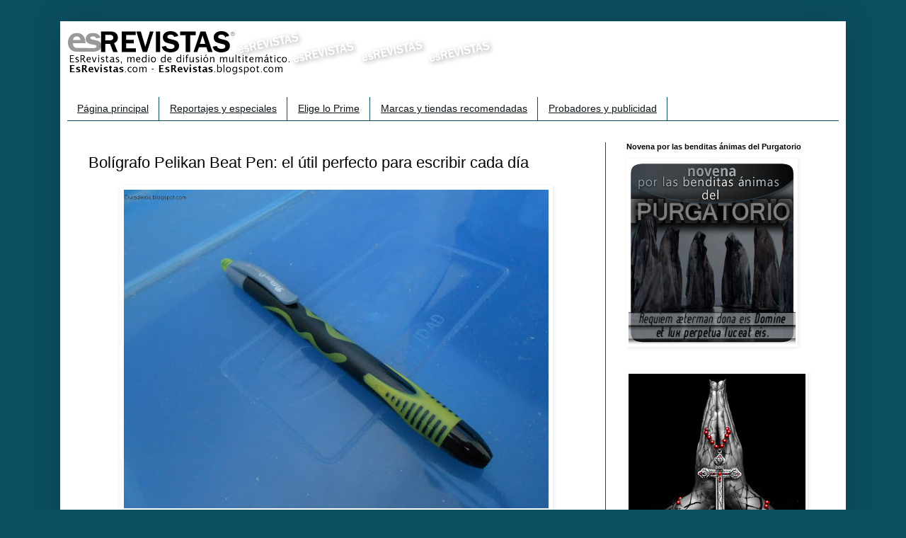

--- FILE ---
content_type: text/html; charset=UTF-8
request_url: https://esrevistas.blogspot.com/2017/04/boligrafo-pelikan-beat-pen-el-util.html
body_size: 23844
content:
<!DOCTYPE html>
<html class='v2' dir='ltr' xmlns='http://www.w3.org/1999/xhtml' xmlns:b='http://www.google.com/2005/gml/b' xmlns:data='http://www.google.com/2005/gml/data' xmlns:expr='http://www.google.com/2005/gml/expr'>
<head>
<link href='https://www.blogger.com/static/v1/widgets/335934321-css_bundle_v2.css' rel='stylesheet' type='text/css'/>
<meta content='width=1100' name='viewport'/>
<meta content='text/html; charset=UTF-8' http-equiv='Content-Type'/>
<meta content='blogger' name='generator'/>
<link href='https://esrevistas.blogspot.com/favicon.ico' rel='icon' type='image/x-icon'/>
<link href='https://esrevistas.blogspot.com/2017/04/boligrafo-pelikan-beat-pen-el-util.html' rel='canonical'/>
<link rel="alternate" type="application/atom+xml" title="esRevistas, medio de difusión multitemático. - Atom" href="https://esrevistas.blogspot.com/feeds/posts/default" />
<link rel="alternate" type="application/rss+xml" title="esRevistas, medio de difusión multitemático. - RSS" href="https://esrevistas.blogspot.com/feeds/posts/default?alt=rss" />
<link rel="service.post" type="application/atom+xml" title="esRevistas, medio de difusión multitemático. - Atom" href="https://draft.blogger.com/feeds/8201246197431310700/posts/default" />

<link rel="alternate" type="application/atom+xml" title="esRevistas, medio de difusión multitemático. - Atom" href="https://esrevistas.blogspot.com/feeds/6311253582625830640/comments/default" />
<!--Can't find substitution for tag [blog.ieCssRetrofitLinks]-->
<link href='https://blogger.googleusercontent.com/img/b/R29vZ2xl/AVvXsEipS3-99jopcG9qW0_tYHaSTj-kbWwb-9Wwzmer4kNxjR1_Z1lBLjs6N1u2bH-k04nhCvH2Pl_SvH-rWUk7DrniMRkLhYsDXbJZYTlXwWWqK4Zae_NTSkHdFtAhBpRkgNxFtHCTsDJNArQ/s600/01-pelikan-beat-pen-2017-xbtz-828.jpg' rel='image_src'/>
<meta content='https://esrevistas.blogspot.com/2017/04/boligrafo-pelikan-beat-pen-el-util.html' property='og:url'/>
<meta content='Bolígrafo Pelikan Beat Pen: el útil perfecto para escribir cada día' property='og:title'/>
<meta content=' Pelikan es una de mis marcas favoritas, tienen cosas realmente fantásticas aunque su principal problema es que, por desgracia, no es fácil ...' property='og:description'/>
<meta content='https://blogger.googleusercontent.com/img/b/R29vZ2xl/AVvXsEipS3-99jopcG9qW0_tYHaSTj-kbWwb-9Wwzmer4kNxjR1_Z1lBLjs6N1u2bH-k04nhCvH2Pl_SvH-rWUk7DrniMRkLhYsDXbJZYTlXwWWqK4Zae_NTSkHdFtAhBpRkgNxFtHCTsDJNArQ/w1200-h630-p-k-no-nu/01-pelikan-beat-pen-2017-xbtz-828.jpg' property='og:image'/>
<title>
esRevistas, medio de difusión multitemático.: Bolígrafo Pelikan Beat Pen: el útil perfecto para escribir cada día
</title>
<!-- mio -->
<script async='//pagead2.googlesyndication.com/pagead/js/adsbygoogle.js'></script>
<script>
  (adsbygoogle = window.adsbygoogle || []).push({
    google_ad_client: "ca-pub-5662815803817496",
    enable_page_level_ads: true
  });
</script>
<!-- fin mio -->
<style id='page-skin-1' type='text/css'><!--
/*
-----------------------------------------------
Blogger Template Style
Name:     Simple
Designer: Josh Peterson
URL:      www.noaesthetic.com
----------------------------------------------- */
/* Variable definitions
====================
<Variable name="keycolor" description="Main Color" type="color" default="#66bbdd"/>
<Group description="Page Text" selector="body">
<Variable name="body.font" description="Font" type="font"
default="normal normal 12px Arial, Tahoma, Helvetica, FreeSans, sans-serif"/>
<Variable name="body.text.color" description="Text Color" type="color" default="#222222"/>
</Group>
<Group description="Backgrounds" selector=".body-fauxcolumns-outer">
<Variable name="body.background.color" description="Outer Background" type="color" default="#66bbdd"/>
<Variable name="content.background.color" description="Main Background" type="color" default="#ffffff"/>
<Variable name="header.background.color" description="Header Background" type="color" default="transparent"/>
</Group>
<Group description="Links" selector=".main-outer">
<Variable name="link.color" description="Link Color" type="color" default="#2288bb"/>
<Variable name="link.visited.color" description="Visited Color" type="color" default="#888888"/>
<Variable name="link.hover.color" description="Hover Color" type="color" default="#33aaff"/>
</Group>
<Group description="Blog Title" selector=".header h1">
<Variable name="header.font" description="Font" type="font"
default="normal normal 60px Arial, Tahoma, Helvetica, FreeSans, sans-serif"/>
<Variable name="header.text.color" description="Title Color" type="color" default="#3399bb" />
</Group>
<Group description="Blog Description" selector=".header .description">
<Variable name="description.text.color" description="Description Color" type="color"
default="#777777" />
</Group>
<Group description="Tabs Text" selector=".tabs-inner .widget li a">
<Variable name="tabs.font" description="Font" type="font"
default="normal normal 14px Arial, Tahoma, Helvetica, FreeSans, sans-serif"/>
<Variable name="tabs.text.color" description="Text Color" type="color" default="#999999"/>
<Variable name="tabs.selected.text.color" description="Selected Color" type="color" default="#000000"/>
</Group>
<Group description="Tabs Background" selector=".tabs-outer .PageList">
<Variable name="tabs.background.color" description="Background Color" type="color" default="#f5f5f5"/>
<Variable name="tabs.selected.background.color" description="Selected Color" type="color" default="#eeeeee"/>
</Group>
<Group description="Post Title" selector="h3.post-title, .comments h4">
<Variable name="post.title.font" description="Font" type="font"
default="normal normal 22px Arial, Tahoma, Helvetica, FreeSans, sans-serif"/>
</Group>
<Group description="Date Header" selector=".date-header">
<Variable name="date.header.color" description="Text Color" type="color"
default="#000000"/>
<Variable name="date.header.background.color" description="Background Color" type="color"
default="transparent"/>
<Variable name="date.header.font" description="Text Font" type="font"
default="normal bold 11px Arial, Tahoma, Helvetica, FreeSans, sans-serif"/>
<Variable name="date.header.padding" description="Date Header Padding" type="string" default="inherit"/>
<Variable name="date.header.letterspacing" description="Date Header Letter Spacing" type="string" default="inherit"/>
<Variable name="date.header.margin" description="Date Header Margin" type="string" default="inherit"/>
</Group>
<Group description="Post Footer" selector=".post-footer">
<Variable name="post.footer.text.color" description="Text Color" type="color" default="#666666"/>
<Variable name="post.footer.background.color" description="Background Color" type="color"
default="#f9f9f9"/>
<Variable name="post.footer.border.color" description="Shadow Color" type="color" default="#eeeeee"/>
</Group>
<Group description="Gadgets" selector="h2">
<Variable name="widget.title.font" description="Title Font" type="font"
default="normal bold 11px Arial, Tahoma, Helvetica, FreeSans, sans-serif"/>
<Variable name="widget.title.text.color" description="Title Color" type="color" default="#000000"/>
<Variable name="widget.alternate.text.color" description="Alternate Color" type="color" default="#999999"/>
</Group>
<Group description="Images" selector=".main-inner">
<Variable name="image.background.color" description="Background Color" type="color" default="#ffffff"/>
<Variable name="image.border.color" description="Border Color" type="color" default="#eeeeee"/>
<Variable name="image.text.color" description="Caption Text Color" type="color" default="#000000"/>
</Group>
<Group description="Accents" selector=".content-inner">
<Variable name="body.rule.color" description="Separator Line Color" type="color" default="#eeeeee"/>
<Variable name="tabs.border.color" description="Tabs Border Color" type="color" default="#0b4e60"/>
</Group>
<Variable name="body.background" description="Body Background" type="background"
color="#0b4e60" default="$(color) none repeat scroll top left"/>
<Variable name="body.background.override" description="Body Background Override" type="string" default=""/>
<Variable name="body.background.gradient.cap" description="Body Gradient Cap" type="url"
default="url(https://www.blogblog.com/1kt/simple/gradients_light.png)"/>
<Variable name="body.background.gradient.tile" description="Body Gradient Tile" type="url"
default="url(https://www.blogblog.com/1kt/simple/body_gradient_tile_light.png)"/>
<Variable name="content.background.color.selector" description="Content Background Color Selector" type="string" default=".content-inner"/>
<Variable name="content.padding" description="Content Padding" type="length" default="10px" min="0" max="100px"/>
<Variable name="content.padding.horizontal" description="Content Horizontal Padding" type="length" default="10px" min="0" max="100px"/>
<Variable name="content.shadow.spread" description="Content Shadow Spread" type="length" default="40px" min="0" max="100px"/>
<Variable name="content.shadow.spread.webkit" description="Content Shadow Spread (WebKit)" type="length" default="5px" min="0" max="100px"/>
<Variable name="content.shadow.spread.ie" description="Content Shadow Spread (IE)" type="length" default="10px" min="0" max="100px"/>
<Variable name="main.border.width" description="Main Border Width" type="length" default="0" min="0" max="10px"/>
<Variable name="header.background.gradient" description="Header Gradient" type="url" default="none"/>
<Variable name="header.shadow.offset.left" description="Header Shadow Offset Left" type="length" default="-1px" min="-50px" max="50px"/>
<Variable name="header.shadow.offset.top" description="Header Shadow Offset Top" type="length" default="-1px" min="-50px" max="50px"/>
<Variable name="header.shadow.spread" description="Header Shadow Spread" type="length" default="1px" min="0" max="100px"/>
<Variable name="header.padding" description="Header Padding" type="length" default="30px" min="0" max="100px"/>
<Variable name="header.border.size" description="Header Border Size" type="length" default="1px" min="0" max="10px"/>
<Variable name="header.bottom.border.size" description="Header Bottom Border Size" type="length" default="0" min="0" max="10px"/>
<Variable name="header.border.horizontalsize" description="Header Horizontal Border Size" type="length" default="0" min="0" max="10px"/>
<Variable name="description.text.size" description="Description Text Size" type="string" default="140%"/>
<Variable name="tabs.margin.top" description="Tabs Margin Top" type="length" default="0" min="0" max="100px"/>
<Variable name="tabs.margin.side" description="Tabs Side Margin" type="length" default="30px" min="0" max="100px"/>
<Variable name="tabs.background.gradient" description="Tabs Background Gradient" type="url"
default="url(https://www.blogblog.com/1kt/simple/gradients_light.png)"/>
<Variable name="tabs.border.width" description="Tabs Border Width" type="length" default="1px" min="0" max="10px"/>
<Variable name="tabs.bevel.border.width" description="Tabs Bevel Border Width" type="length" default="1px" min="0" max="10px"/>
<Variable name="post.margin.bottom" description="Post Bottom Margin" type="length" default="25px" min="0" max="100px"/>
<Variable name="image.border.small.size" description="Image Border Small Size" type="length" default="2px" min="0" max="10px"/>
<Variable name="image.border.large.size" description="Image Border Large Size" type="length" default="5px" min="0" max="10px"/>
<Variable name="page.width.selector" description="Page Width Selector" type="string" default=".region-inner"/>
<Variable name="page.width" description="Page Width" type="string" default="auto"/>
<Variable name="main.section.margin" description="Main Section Margin" type="length" default="15px" min="0" max="100px"/>
<Variable name="main.padding" description="Main Padding" type="length" default="15px" min="0" max="100px"/>
<Variable name="main.padding.top" description="Main Padding Top" type="length" default="30px" min="0" max="100px"/>
<Variable name="main.padding.bottom" description="Main Padding Bottom" type="length" default="30px" min="0" max="100px"/>
<Variable name="paging.background"
color="#ffffff"
description="Background of blog paging area" type="background"
default="transparent none no-repeat scroll top center"/>
<Variable name="footer.bevel" description="Bevel border length of footer" type="length" default="0" min="0" max="10px"/>
<Variable name="mobile.background.overlay" description="Mobile Background Overlay" type="string"
default="transparent none repeat scroll top left"/>
<Variable name="mobile.background.size" description="Mobile Background Size" type="string" default="auto"/>
<Variable name="mobile.button.color" description="Mobile Button Color" type="color" default="#ffffff" />
<Variable name="startSide" description="Side where text starts in blog language" type="automatic" default="left"/>
<Variable name="endSide" description="Side where text ends in blog language" type="automatic" default="right"/>
*/
/* Content
----------------------------------------------- */
body {
font: normal normal 14px Verdana, Geneva, sans-serif;
color: #000000;
background: #0b4e60 none repeat scroll top left;
padding: 0 40px 40px 40px;
}
html body .region-inner {
min-width: 0;
max-width: 100%;
width: auto;
}
h2 {
font-size: 22px;
}
a:link {
text-decoration:underline;
color: #0b4e60;
}
a:visited {
text-decoration:none;
color: #0b4e60;
}
a:hover {
text-decoration:underline;
color: #990000;
}
.body-fauxcolumn-outer .fauxcolumn-inner {
background: transparent none repeat scroll top left;
_background-image: none;
}
.body-fauxcolumn-outer .cap-top {
position: absolute;
z-index: 1;
height: 400px;
width: 100%;
}
.body-fauxcolumn-outer .cap-top .cap-left {
width: 100%;
background: transparent none repeat-x scroll top left;
_background-image: none;
}
.content-outer {
-moz-box-shadow: 0 0 40px rgba(0, 0, 0, .15);
-webkit-box-shadow: 0 0 5px rgba(0, 0, 0, .15);
-goog-ms-box-shadow: 0 0 10px #333333;
box-shadow: 0 0 40px rgba(0, 0, 0, .15);
margin-bottom: 1px;
}
.content-inner {
padding: 10px 10px;
}
.content-inner {
background-color: #ffffff;
}
/* Header
----------------------------------------------- */
.header-outer {
background: #ffffff url(https://www.blogblog.com/1kt/simple/gradients_light.png) repeat-x scroll 0 -400px;
_background-image: none;
}
.Header h1 {
font: normal normal 60px Arial, Tahoma, Helvetica, FreeSans, sans-serif;
color: #ffffff;
text-shadow: 1px 2px 3px rgba(0, 0, 0, .2);
}
.Header h1 a {
color: #ffffff;
}
.Header .description {
font-size: 140%;
color: #ffffff;
}
.header-inner .Header .titlewrapper {
padding: 22px 30px;
}
.header-inner .Header .descriptionwrapper {
padding: 0 30px;
}
/* Tabs
----------------------------------------------- */
.tabs-inner .section:first-child {
border-top: 0 solid #0b4e60;
}
.tabs-inner .section:first-child ul {
margin-top: -0;
border-top: 0 solid #0b4e60;
border-left: 0 solid #0b4e60;
border-right: 0 solid #0b4e60;
}
.tabs-inner .widget ul {
background: #ffffff url(https://www.blogblog.com/1kt/simple/gradients_light.png) repeat-x scroll 0 -800px;
_background-image: none;
border-bottom: 1px solid #0b4e60;
margin-top: 0;
margin-left: -30px;
margin-right: -30px;
}
.tabs-inner .widget li a {
display: inline-block;
padding: .6em 1em;
font: normal normal 14px Arial, Tahoma, Helvetica, FreeSans, sans-serif;
color: #0d1216;
border-left: 1px solid #ffffff;
border-right: 1px solid #0b4e60;
}
.tabs-inner .widget li:first-child a {
border-left: none;
}
.tabs-inner .widget li.selected a, .tabs-inner .widget li a:hover {
color: #ffffff;
background-color: #0b4e60;
text-decoration: none;
}
/* Columns
----------------------------------------------- */
.main-outer {
border-top: 0 solid #0b4e60;
}
.fauxcolumn-left-outer .fauxcolumn-inner {
border-right: 1px solid #0b4e60;
}
.fauxcolumn-right-outer .fauxcolumn-inner {
border-left: 1px solid #0b4e60;
}
/* Headings
----------------------------------------------- */
div.widget > h2,
div.widget h2.title {
margin: 0 0 1em 0;
font: normal bold 11px Arial, Tahoma, Helvetica, FreeSans, sans-serif;
color: #000000;
}
/* Widgets
----------------------------------------------- */
.widget .zippy {
color: #0b4e60;
text-shadow: 2px 2px 1px rgba(0, 0, 0, .1);
}
.widget .popular-posts ul {
list-style: none;
}
/* Posts
----------------------------------------------- */
h2.date-header {
font: normal normal 11px 'Courier New', Courier, FreeMono, monospace;
}
.date-header span {
background-color: transparent;
color: #004b60;
padding: inherit;
letter-spacing: inherit;
margin: inherit;
}
.main-inner {
padding-top: 30px;
padding-bottom: 30px;
}
.main-inner .column-center-inner {
padding: 0 15px;
}
.main-inner .column-center-inner .section {
margin: 0 15px;
}
.post {
margin: 0 0 25px 0;
}
h3.post-title, .comments h4 {
font: normal normal 22px Arial, Tahoma, Helvetica, FreeSans, sans-serif;
margin: .75em 0 0;
}
.post-body {
font-size: 110%;
line-height: 1.4;
position: relative;
}
.post-body img, .post-body .tr-caption-container, .Profile img, .Image img,
.BlogList .item-thumbnail img {
padding: 2px;
background: rgba(0, 0, 0, 0);
border: 1px solid rgba(0, 0, 0, 0);
-moz-box-shadow: 1px 1px 5px rgba(0, 0, 0, .1);
-webkit-box-shadow: 1px 1px 5px rgba(0, 0, 0, .1);
box-shadow: 1px 1px 5px rgba(0, 0, 0, .1);
}
.post-body img, .post-body .tr-caption-container {
padding: 5px;
}
.post-body .tr-caption-container {
color: #000000;
}
.post-body .tr-caption-container img {
padding: 0;
background: transparent;
border: none;
-moz-box-shadow: 0 0 0 rgba(0, 0, 0, .1);
-webkit-box-shadow: 0 0 0 rgba(0, 0, 0, .1);
box-shadow: 0 0 0 rgba(0, 0, 0, .1);
}
.post-header {
margin: 0 0 1.5em;
line-height: 1.6;
font-size: 90%;
}
.post-footer {
margin: 20px -2px 0;
padding: 5px 10px;
color: #666666;
background-color: #f9f9f9;
border-bottom: 1px solid #0b4e60;
line-height: 1.6;
font-size: 90%;
}
#comments .comment-author {
padding-top: 1.5em;
border-top: 1px solid #0b4e60;
background-position: 0 1.5em;
}
#comments .comment-author:first-child {
padding-top: 0;
border-top: none;
}
.avatar-image-container {
margin: .2em 0 0;
}
#comments .avatar-image-container img {
border: 1px solid rgba(0, 0, 0, 0);
}
/* Comments
----------------------------------------------- */
.comments .comments-content .icon.blog-author {
background-repeat: no-repeat;
background-image: url([data-uri]);
}
.comments .comments-content .loadmore a {
border-top: 1px solid #0b4e60;
border-bottom: 1px solid #0b4e60;
}
.comments .comment-thread.inline-thread {
background-color: #f9f9f9;
}
.comments .continue {
border-top: 2px solid #0b4e60;
}
/* Accents
---------------------------------------------- */
.section-columns td.columns-cell {
border-left: 1px solid #0b4e60;
}
.blog-pager {
background: transparent none no-repeat scroll top center;
}
.blog-pager-older-link, .home-link,
.blog-pager-newer-link {
background-color: #ffffff;
padding: 5px;
}
.footer-outer {
border-top: 0 dashed #bbbbbb;
}
/* Mobile
----------------------------------------------- */
body.mobile  {
background-size: auto;
}
.mobile .body-fauxcolumn-outer {
background: transparent none repeat scroll top left;
}
.mobile .body-fauxcolumn-outer .cap-top {
background-size: 100% auto;
}
.mobile .content-outer {
-webkit-box-shadow: 0 0 3px rgba(0, 0, 0, .15);
box-shadow: 0 0 3px rgba(0, 0, 0, .15);
}
.mobile .tabs-inner .widget ul {
margin-left: 0;
margin-right: 0;
}
.mobile .post {
margin: 0;
}
.mobile .main-inner .column-center-inner .section {
margin: 0;
}
.mobile .date-header span {
padding: 0.1em 10px;
margin: 0 -10px;
}
.mobile h3.post-title {
margin: 0;
}
.mobile .blog-pager {
background: transparent none no-repeat scroll top center;
}
.mobile .footer-outer {
border-top: none;
}
.mobile .main-inner, .mobile .footer-inner {
background-color: #ffffff;
}
.mobile-index-contents {
color: #000000;
}
.mobile-link-button {
background-color: #0b4e60;
}
.mobile-link-button a:link, .mobile-link-button a:visited {
color: #ffffff;
}
.mobile .tabs-inner .section:first-child {
border-top: none;
}
.mobile .tabs-inner .PageList .widget-content {
background-color: #0b4e60;
color: #ffffff;
border-top: 1px solid #0b4e60;
border-bottom: 1px solid #0b4e60;
}
.mobile .tabs-inner .PageList .widget-content .pagelist-arrow {
border-left: 1px solid #0b4e60;
}

--></style>
<style id='template-skin-1' type='text/css'><!--
body {
min-width: 1110px;
}
.content-outer, .content-fauxcolumn-outer, .region-inner {
min-width: 1110px;
max-width: 1110px;
_width: 1110px;
}
.main-inner .columns {
padding-left: 0px;
padding-right: 330px;
}
.main-inner .fauxcolumn-center-outer {
left: 0px;
right: 330px;
/* IE6 does not respect left and right together */
_width: expression(this.parentNode.offsetWidth -
parseInt("0px") -
parseInt("330px") + 'px');
}
.main-inner .fauxcolumn-left-outer {
width: 0px;
}
.main-inner .fauxcolumn-right-outer {
width: 330px;
}
.main-inner .column-left-outer {
width: 0px;
right: 100%;
margin-left: -0px;
}
.main-inner .column-right-outer {
width: 330px;
margin-right: -330px;
}
#layout {
min-width: 0;
}
#layout .content-outer {
min-width: 0;
width: 800px;
}
#layout .region-inner {
min-width: 0;
width: auto;
}
body#layout div.add_widget {
padding: 8px;
}
body#layout div.add_widget a {
margin-left: 32px;
}
--></style>
<link href='https://draft.blogger.com/dyn-css/authorization.css?targetBlogID=8201246197431310700&amp;zx=f43c9574-b9a8-4768-85ec-1e757e1514ff' media='none' onload='if(media!=&#39;all&#39;)media=&#39;all&#39;' rel='stylesheet'/><noscript><link href='https://draft.blogger.com/dyn-css/authorization.css?targetBlogID=8201246197431310700&amp;zx=f43c9574-b9a8-4768-85ec-1e757e1514ff' rel='stylesheet'/></noscript>
<meta name='google-adsense-platform-account' content='ca-host-pub-1556223355139109'/>
<meta name='google-adsense-platform-domain' content='blogspot.com'/>

<!-- data-ad-client=ca-pub-5662815803817496 -->

</head>
<body class='loading'>
<div class='navbar no-items section' id='navbar' name='Barra de navegación'>
</div>
<div class='body-fauxcolumns'>
<div class='fauxcolumn-outer body-fauxcolumn-outer'>
<div class='cap-top'>
<div class='cap-left'></div>
<div class='cap-right'></div>
</div>
<div class='fauxborder-left'>
<div class='fauxborder-right'></div>
<div class='fauxcolumn-inner'>
</div>
</div>
<div class='cap-bottom'>
<div class='cap-left'></div>
<div class='cap-right'></div>
</div>
</div>
</div>
<div class='content'>
<div class='content-fauxcolumns'>
<div class='fauxcolumn-outer content-fauxcolumn-outer'>
<div class='cap-top'>
<div class='cap-left'></div>
<div class='cap-right'></div>
</div>
<div class='fauxborder-left'>
<div class='fauxborder-right'></div>
<div class='fauxcolumn-inner'>
</div>
</div>
<div class='cap-bottom'>
<div class='cap-left'></div>
<div class='cap-right'></div>
</div>
</div>
</div>
<div class='content-outer'>
<div class='content-cap-top cap-top'>
<div class='cap-left'></div>
<div class='cap-right'></div>
</div>
<div class='fauxborder-left content-fauxborder-left'>
<div class='fauxborder-right content-fauxborder-right'></div>
<div class='content-inner'>
<header>
<div class='header-outer'>
<div class='header-cap-top cap-top'>
<div class='cap-left'></div>
<div class='cap-right'></div>
</div>
<div class='fauxborder-left header-fauxborder-left'>
<div class='fauxborder-right header-fauxborder-right'></div>
<div class='region-inner header-inner'>
<div class='header section' id='header' name='Cabecera'><div class='widget Header' data-version='1' id='Header1'>
<div id='header-inner'>
<a href='https://esrevistas.blogspot.com/' style='display: block'>
<img alt='esRevistas, medio de difusión multitemático.' height='67px; ' id='Header1_headerimg' src='https://blogger.googleusercontent.com/img/b/R29vZ2xl/AVvXsEhzCOhlusO89hnMkUYwoNNiZO-7vdKcxf-i8SNleT6SvNkCkft1pPQgywApw828onJX6Fs4r1Rmf6MdCIN04ZtyCXEs5nyb0S3n3JGFn_-bCVSJDLsyhPuHtuRSJ7x_voxP_s6dip37JDA/s1600/cabecera-esrevistas.png' style='display: block' width='613px; '/>
</a>
</div>
</div></div>
</div>
</div>
<div class='header-cap-bottom cap-bottom'>
<div class='cap-left'></div>
<div class='cap-right'></div>
</div>
</div>
</header>
<div class='tabs-outer'>
<div class='tabs-cap-top cap-top'>
<div class='cap-left'></div>
<div class='cap-right'></div>
</div>
<div class='fauxborder-left tabs-fauxborder-left'>
<div class='fauxborder-right tabs-fauxborder-right'></div>
<div class='region-inner tabs-inner'>
<div class='tabs no-items section' id='crosscol' name='Multicolumnas'></div>
<div class='tabs section' id='crosscol-overflow' name='Cross-Column 2'><div class='widget PageList' data-version='1' id='PageList1'>
<div class='widget-content'>
<ul>
<li>
<a href='https://esrevistas.blogspot.com/'>Página principal</a>
</li>
<li>
<a href='https://esrevistas.blogspot.com/p/reportajes-y-especiales.html'>Reportajes y especiales</a>
</li>
<li>
<a href='http://esrevistas.blogspot.com/2016/06/frente-lo-premium-elige-lo-prime.html'>Elige lo Prime</a>
</li>
<li>
<a href='https://esrevistas.blogspot.com/p/marcas-recomendadas.html'>Marcas y tiendas recomendadas</a>
</li>
<li>
<a href='https://esrevistas.blogspot.com/p/probadores-y-publicidad.html'>Probadores y publicidad</a>
</li>
</ul>
<div class='clear'></div>
</div>
</div></div>
</div>
</div>
<div class='tabs-cap-bottom cap-bottom'>
<div class='cap-left'></div>
<div class='cap-right'></div>
</div>
</div>
<div class='main-outer'>
<div class='main-cap-top cap-top'>
<div class='cap-left'></div>
<div class='cap-right'></div>
</div>
<div class='fauxborder-left main-fauxborder-left'>
<div class='fauxborder-right main-fauxborder-right'></div>
<div class='region-inner main-inner'>
<div class='columns fauxcolumns'>
<div class='fauxcolumn-outer fauxcolumn-center-outer'>
<div class='cap-top'>
<div class='cap-left'></div>
<div class='cap-right'></div>
</div>
<div class='fauxborder-left'>
<div class='fauxborder-right'></div>
<div class='fauxcolumn-inner'>
</div>
</div>
<div class='cap-bottom'>
<div class='cap-left'></div>
<div class='cap-right'></div>
</div>
</div>
<div class='fauxcolumn-outer fauxcolumn-left-outer'>
<div class='cap-top'>
<div class='cap-left'></div>
<div class='cap-right'></div>
</div>
<div class='fauxborder-left'>
<div class='fauxborder-right'></div>
<div class='fauxcolumn-inner'>
</div>
</div>
<div class='cap-bottom'>
<div class='cap-left'></div>
<div class='cap-right'></div>
</div>
</div>
<div class='fauxcolumn-outer fauxcolumn-right-outer'>
<div class='cap-top'>
<div class='cap-left'></div>
<div class='cap-right'></div>
</div>
<div class='fauxborder-left'>
<div class='fauxborder-right'></div>
<div class='fauxcolumn-inner'>
</div>
</div>
<div class='cap-bottom'>
<div class='cap-left'></div>
<div class='cap-right'></div>
</div>
</div>
<!-- corrects IE6 width calculation -->
<div class='columns-inner'>
<div class='column-center-outer'>
<div class='column-center-inner'>
<div class='main section' id='main' name='Principal'><div class='widget Blog' data-version='1' id='Blog1'>
<div class='blog-posts hfeed'>

                                        <div class="date-outer">
                                      

                                        <div class="date-posts">
                                      
<div class='post-outer'>
<div class='post hentry uncustomized-post-template' itemprop='blogPost' itemscope='itemscope' itemtype='http://schema.org/BlogPosting'>
<meta content='https://blogger.googleusercontent.com/img/b/R29vZ2xl/AVvXsEipS3-99jopcG9qW0_tYHaSTj-kbWwb-9Wwzmer4kNxjR1_Z1lBLjs6N1u2bH-k04nhCvH2Pl_SvH-rWUk7DrniMRkLhYsDXbJZYTlXwWWqK4Zae_NTSkHdFtAhBpRkgNxFtHCTsDJNArQ/s600/01-pelikan-beat-pen-2017-xbtz-828.jpg' itemprop='image_url'/>
<meta content='8201246197431310700' itemprop='blogId'/>
<meta content='6311253582625830640' itemprop='postId'/>
<a name='6311253582625830640'></a>
<h3 class='post-title entry-title' itemprop='name'>
Bolígrafo Pelikan Beat Pen: el útil perfecto para escribir cada día
</h3>
<div class='post-header'>
<div class='post-header-line-1'></div>
</div>
<div class='post-body entry-content' id='post-body-6311253582625830640' itemprop='description articleBody'>
<center><a href="https://blogger.googleusercontent.com/img/b/R29vZ2xl/AVvXsEipS3-99jopcG9qW0_tYHaSTj-kbWwb-9Wwzmer4kNxjR1_Z1lBLjs6N1u2bH-k04nhCvH2Pl_SvH-rWUk7DrniMRkLhYsDXbJZYTlXwWWqK4Zae_NTSkHdFtAhBpRkgNxFtHCTsDJNArQ/s1600/01-pelikan-beat-pen-2017-xbtz-828.jpg" target="_blank"><img border="0" src="https://blogger.googleusercontent.com/img/b/R29vZ2xl/AVvXsEipS3-99jopcG9qW0_tYHaSTj-kbWwb-9Wwzmer4kNxjR1_Z1lBLjs6N1u2bH-k04nhCvH2Pl_SvH-rWUk7DrniMRkLhYsDXbJZYTlXwWWqK4Zae_NTSkHdFtAhBpRkgNxFtHCTsDJNArQ/s600/01-pelikan-beat-pen-2017-xbtz-828.jpg" /></a></center><br />
Pelikan es una de mis marcas favoritas, tienen cosas realmente fantásticas aunque su principal problema es que, por desgracia, no es fácil de encontrar en tiendas físicas. <br />
<br />
De esta marca guardo muy gratos recuerdos porque usaba sus cintas para la máquina de escribir. Mientras que las originales eran muy caras, Pelikan las ofrecía en packs a un precio muy competitivo. Y alguien que, como yo, estaba escribiendo todo el día a máquina y devoraba cintas como un depredador, el poder hacerme con esos recambios a precios asequibles era vital.<br />
<br />
<a name="more"></a><br />
<br />
<center><a href="https://blogger.googleusercontent.com/img/b/R29vZ2xl/AVvXsEhHcVTZir7uLtnqY_Tpqpu-hYwBAO4fiMWujnzvzy__cu2BbiW0JwjXUtoS0zMNG50uFWn-MJXxquiW7VHmzB_mYHC_lfZUbjmgtRxYVkq-jucu3VKfiewKPprnk-TcNNXOB4SPiJOEf0o/s1600/02-pelikan-beat-pen-2017-jiji-829.jpg" target="_blank"><img border="0" src="https://blogger.googleusercontent.com/img/b/R29vZ2xl/AVvXsEhHcVTZir7uLtnqY_Tpqpu-hYwBAO4fiMWujnzvzy__cu2BbiW0JwjXUtoS0zMNG50uFWn-MJXxquiW7VHmzB_mYHC_lfZUbjmgtRxYVkq-jucu3VKfiewKPprnk-TcNNXOB4SPiJOEf0o/s600/02-pelikan-beat-pen-2017-jiji-829.jpg" /></a></center><br />
Lo mismo luego para las estilográficas, adquiriendo cajitas de cartuchos de recambio, y aún después para lápices de pintura. Mientras en Faber-Castell la caja de lápices costaba alrededor de diez euros, casi con la misma calidad y unos estupendos colores la tenías en Pelikan por menos de seis. <br />
<br />
Otra de las cosas que me encantan de Pelikan, y que la hacen radicalmente diferente al resto de fabricantes de material de escritura (sí, <strong>a todo el resto</strong>), es que puedes "hablar con ellos". Son de los pocos (junto a <a href="http://duraderos.blogspot.com/search/label/miquelrius" target="_blank">MiquelRius</a>, todo hay que decirlo), que amablemente te contestan, intentan solucionar tus dudas y tienen un servicio al cliente amable y muy amigable. El resto de marcas (Inoxcrom e IXC,la misma Faber-Castell, Stabilo, Parker..., con todas he tratado), <font color="#B22222">pasan del cliente como de la basura</font> (por no decir otra cosa y para ser francos), te ignoran totalmente y solo les preocupas para venderte, venderte y colarte sus productos. <br />
<br />
<center><a href="https://blogger.googleusercontent.com/img/b/R29vZ2xl/AVvXsEhioZZwiepc-PGKhu-9vyhxRejmU69YmdYRC4SomRmznc8N-tPAulUkSg4rzwp190e5T8IX1Tlq0ycH26-bRCt0sM7dK8graYN6mz9Rm3rHsHd0eo7DTcOLTLZ4YDrGpM5ztNPCcHZAU-M/s1600/03-pelikan-beat-pen-2017-awbs-830.jpg" target="_blank"><img border="0" src="https://blogger.googleusercontent.com/img/b/R29vZ2xl/AVvXsEhioZZwiepc-PGKhu-9vyhxRejmU69YmdYRC4SomRmznc8N-tPAulUkSg4rzwp190e5T8IX1Tlq0ycH26-bRCt0sM7dK8graYN6mz9Rm3rHsHd0eo7DTcOLTLZ4YDrGpM5ztNPCcHZAU-M/s600/03-pelikan-beat-pen-2017-awbs-830.jpg" /></a></center><br />
Por todas esas cosas me encanta usar los productos de Pelikan, y en mi búsqueda de un bolígrafo con zona de agarre almohadillada para poder usar a todas horas, y tras investigar en muchos otros fabricantes (ya os conté parte aquí, entre ellos Pilot, IXC, Paper Mate...), no encontré ninguno que cumpliera mis exigencias.<br />
<br />
Estas exigencias no eran muchas, la verdad, pero quien tenía un recambio no intercambiable tenía un peso excesivo, y quien no una zona de agarre incómoda. Acabé harto de patear papelerías y librerías de mi ciudad sin dar con un bolígrafo "decente", la mayoría de ellas el único modelo con zona almohadillada y recambio que tenían eran esos horribles Pilot Super Grip.<br />
<br />
<center><a href="https://blogger.googleusercontent.com/img/b/R29vZ2xl/AVvXsEgqPB1oVHW37o4ctenB2quCd2XgJGHweab8PyTUo2H3qeDuYrJ35pkxrYhSFJ_szwN079BklXdO8VNkQW5HKWyakVgdeW9tOFqhwaxv6B2CeOtrG3iBXcQQMd6e_DhAoLRtHielpKxVG5w/s1600/04-pelikan-beat-pen-2017-hykk-831.jpg" target="_blank"><img border="0" src="https://blogger.googleusercontent.com/img/b/R29vZ2xl/AVvXsEgqPB1oVHW37o4ctenB2quCd2XgJGHweab8PyTUo2H3qeDuYrJ35pkxrYhSFJ_szwN079BklXdO8VNkQW5HKWyakVgdeW9tOFqhwaxv6B2CeOtrG3iBXcQQMd6e_DhAoLRtHielpKxVG5w/s600/04-pelikan-beat-pen-2017-hykk-831.jpg" /></a></center><br />
Sin embargo, de nuevo, ahí apareció Pelikan con este fantástico Beat Pen. Se trata de un bolígrafo muy ligero (apenas 8 gramos), con una zona almohadillada de resina que incluye zonas perfiladas de agarre y "masaje" de los dedos. Una de sus características principales es la punta del mismo bolígrafo, que en lugar de ser afilada, es redondeada, dándole una estética muy diferenciadora y particular. El clip de enganche es firme y robusto, y el pulsador es transparente y brillante, si le da la luz luce francamente bien, la verdad.<br />
<br />
Pero lo mejor no es solo eso. Sus recambios son los estándares, que puedes encontrar en cualquier parte, y su mecanismo no tiene ese molesto "extensor" que otras marcas tienen (como los de Milan), sino que aprovecha el largo del recambio sin añadidos superfluos. Una particularidad que seguramente agradezcáis muchos, y que llega a molestar en ese tipo de recambios, es que son muy proclives a "bailar" mientras escribes, haciendo notar ese molesto "pick, pick" al chocar la punta metálica del recambio contra las paredes del bolígrafo. Aunque éste sufre a veces de ese defecto, la punta redondeada lo palia notablamente, y se ajusta muy bien al mismo recambio, lo que denota un genial diseño por parte de Pelikan.<br />
<br />
El Pelikan Beat Pen se puede encontrar en multitud de colores, a cual más bonito (éste que os pongo no es precisamente el más seductor, puesto que hay blancos, rojos y naranjas preciosos). Si tienes la oportunidad de hacerte con uno, te recomiendo que no lo dejes escapar porque, además, su precio es francamente competitivo.<br />
<br />
<center><a href="https://blogger.googleusercontent.com/img/b/R29vZ2xl/AVvXsEhRN09GI65FTRCBqDqoOcMS6I2qT_oGJShcpgYtPYINqH2BGKbrhv9MjixMKjxhkhOqcC8qKuS-9E4S_AuGmGBzugrfLay6bBkEZ61-05GHy63bAg9UKalbHDfMV7slJWgGJ8niTSYPu58/s1600/05-pelikan-beat-pen-2017-ylgn-832.jpg" target="_blank"><img border="0" src="https://blogger.googleusercontent.com/img/b/R29vZ2xl/AVvXsEhRN09GI65FTRCBqDqoOcMS6I2qT_oGJShcpgYtPYINqH2BGKbrhv9MjixMKjxhkhOqcC8qKuS-9E4S_AuGmGBzugrfLay6bBkEZ61-05GHy63bAg9UKalbHDfMV7slJWgGJ8niTSYPu58/s600/05-pelikan-beat-pen-2017-ylgn-832.jpg" /></a></center><br />
<center><a href="https://blogger.googleusercontent.com/img/b/R29vZ2xl/AVvXsEiNyPV-eLaiFf5te9bH3AOz6bJJAHqX_megi4f0FW4ey4Q6QeuFnH9RBqnB4E_9E48X-9nOiOejBWO5-w0UrwZNn1Byiaj-SKiYxBD5uLJF9_7nsmSWJx7HCYr9tFqBzdz2EnzHUfT85Dg/s1600/06-pelikan-beat-pen-2017-tcta-833.jpg" target="_blank"><img border="0" src="https://blogger.googleusercontent.com/img/b/R29vZ2xl/AVvXsEiNyPV-eLaiFf5te9bH3AOz6bJJAHqX_megi4f0FW4ey4Q6QeuFnH9RBqnB4E_9E48X-9nOiOejBWO5-w0UrwZNn1Byiaj-SKiYxBD5uLJF9_7nsmSWJx7HCYr9tFqBzdz2EnzHUfT85Dg/s600/06-pelikan-beat-pen-2017-tcta-833.jpg" /></a></center><br />
<center><a href="https://blogger.googleusercontent.com/img/b/R29vZ2xl/AVvXsEge7TyfnVVRNqpDvcAyVA9dVJiI1p-fLtkN3oAz3lRiil7CK2LvT7v0KxXkwZDNWYktcRhpa84wv6OWlSaPSiLAmRTugvBXdf9f04Y6cZGHtorLXdK5LSbkKz5KjT9DGAKTKVXfStUXGE0/s1600/07-pelikan-beat-pen-2017-drpf-834.jpg" target="_blank"><img border="0" src="https://blogger.googleusercontent.com/img/b/R29vZ2xl/AVvXsEge7TyfnVVRNqpDvcAyVA9dVJiI1p-fLtkN3oAz3lRiil7CK2LvT7v0KxXkwZDNWYktcRhpa84wv6OWlSaPSiLAmRTugvBXdf9f04Y6cZGHtorLXdK5LSbkKz5KjT9DGAKTKVXfStUXGE0/s600/07-pelikan-beat-pen-2017-drpf-834.jpg" /></a></center><br />
<center><a href="https://blogger.googleusercontent.com/img/b/R29vZ2xl/AVvXsEjLij6hB68hsUcsBhE7Av5Y7Cn2PF_QaZ61_3n3UnVs6mB2rkRNy1faoJ1rh2B6LORHPw1CDPAeLEgNlPHyw3EANjLbsuXWRBvouxmJqMqEzDHIJVPUm-BnpBMYzdH8h-LzeroYUUghQi4/s1600/08-pelikan-beat-pen-2017-jphd-835.jpg" target="_blank"><img border="0" src="https://blogger.googleusercontent.com/img/b/R29vZ2xl/AVvXsEjLij6hB68hsUcsBhE7Av5Y7Cn2PF_QaZ61_3n3UnVs6mB2rkRNy1faoJ1rh2B6LORHPw1CDPAeLEgNlPHyw3EANjLbsuXWRBvouxmJqMqEzDHIJVPUm-BnpBMYzdH8h-LzeroYUUghQi4/s600/08-pelikan-beat-pen-2017-jphd-835.jpg" /></a></center><br />
<center><a href="https://blogger.googleusercontent.com/img/b/R29vZ2xl/AVvXsEhv4quPSEIITBCeG4eifRMyvOd5s7mE9vv5z7UmnI5Q7f1WMwE11W5j0krq38n1FpbQuvr9UWtH6FWXBc6nnP71o4YteKWVqDq3V-DxnO0GPoXlIkA_aSrPDV94fBeL5QKuLFVOK11gFrs/s1600/09-pelikan-beat-pen-2017-wkqv-836.jpg" target="_blank"><img border="0" src="https://blogger.googleusercontent.com/img/b/R29vZ2xl/AVvXsEhv4quPSEIITBCeG4eifRMyvOd5s7mE9vv5z7UmnI5Q7f1WMwE11W5j0krq38n1FpbQuvr9UWtH6FWXBc6nnP71o4YteKWVqDq3V-DxnO0GPoXlIkA_aSrPDV94fBeL5QKuLFVOK11gFrs/s600/09-pelikan-beat-pen-2017-wkqv-836.jpg" /></a></center><br />
<center><a href="https://blogger.googleusercontent.com/img/b/R29vZ2xl/AVvXsEjzqIm8FOAYbuElSPR7KDKYjWAGHMiKwUoWfJSLxPlpy5R-RoPhAw9RbPvLjD6nne-VVBSUx4tu_LfzV3khG3bnNQWgwwX6BQZgDF61oNAyLXnuWVJOkpolt_G-g6QU6aBSj8DFvyT6_nY/s1600/10-pelikan-beat-pen-2017-hgkt-837.jpg" target="_blank"><img border="0" src="https://blogger.googleusercontent.com/img/b/R29vZ2xl/AVvXsEjzqIm8FOAYbuElSPR7KDKYjWAGHMiKwUoWfJSLxPlpy5R-RoPhAw9RbPvLjD6nne-VVBSUx4tu_LfzV3khG3bnNQWgwwX6BQZgDF61oNAyLXnuWVJOkpolt_G-g6QU6aBSj8DFvyT6_nY/s600/10-pelikan-beat-pen-2017-hgkt-837.jpg" /></a></center><br />
<center><a href="https://blogger.googleusercontent.com/img/b/R29vZ2xl/AVvXsEjYJM-MzWV3zN3ivQ1scuJ5zVa7U5vOXpFkg58gXQHcoE7CAdOq-KeNQTLkrnqKU8sh_A7F4wakx6i7OUZYAzD_IUjgPoWKrdIhoFk9Ge9sQhBTAnvDVWgBHCBhpllk04C2HaJA1wdShuo/s1600/11-pelikan-beat-pen-2017-aqrn-838.jpg" target="_blank"><img border="0" src="https://blogger.googleusercontent.com/img/b/R29vZ2xl/AVvXsEjYJM-MzWV3zN3ivQ1scuJ5zVa7U5vOXpFkg58gXQHcoE7CAdOq-KeNQTLkrnqKU8sh_A7F4wakx6i7OUZYAzD_IUjgPoWKrdIhoFk9Ge9sQhBTAnvDVWgBHCBhpllk04C2HaJA1wdShuo/s600/11-pelikan-beat-pen-2017-aqrn-838.jpg" /></a></center><br />
<center><a href="https://blogger.googleusercontent.com/img/b/R29vZ2xl/AVvXsEj1cLNbtQjaI_8lrTXlL4ybWn8ryPCx5NfW4tPTx6Qer7xNmJe8nsO4EQAH4YNBgIjpsuh5GDWvTh_xBvxObvvDk1pVnDtKhqmBlkKHG5W2yL4oS4xDAvq2OZbJIie6fteGmtKUYyqWD8g/s1600/12-pelikan-beat-pen-2017-mwom-839.jpg" target="_blank"><img border="0" src="https://blogger.googleusercontent.com/img/b/R29vZ2xl/AVvXsEj1cLNbtQjaI_8lrTXlL4ybWn8ryPCx5NfW4tPTx6Qer7xNmJe8nsO4EQAH4YNBgIjpsuh5GDWvTh_xBvxObvvDk1pVnDtKhqmBlkKHG5W2yL4oS4xDAvq2OZbJIie6fteGmtKUYyqWD8g/s600/12-pelikan-beat-pen-2017-mwom-839.jpg" /></a></center><br />
<center><a href="https://blogger.googleusercontent.com/img/b/R29vZ2xl/AVvXsEhKpi2dFmTgBN4vX5z_9itw00Q4BfKfgGWFVjH8c0j273iLrK9SH8zmRN9mHUjrhWwced761w1A_bzbI2cI_nZgJp9bOfORFuQXe-Bhh68hvbWhn8T0RzH0o5Pvn9JJC-n4IYPcxOq3IgE/s1600/13-pelikan-beat-pen-2017-lpad-840.jpg" target="_blank"><img border="0" src="https://blogger.googleusercontent.com/img/b/R29vZ2xl/AVvXsEhKpi2dFmTgBN4vX5z_9itw00Q4BfKfgGWFVjH8c0j273iLrK9SH8zmRN9mHUjrhWwced761w1A_bzbI2cI_nZgJp9bOfORFuQXe-Bhh68hvbWhn8T0RzH0o5Pvn9JJC-n4IYPcxOq3IgE/s600/13-pelikan-beat-pen-2017-lpad-840.jpg" /></a></center><br />
<center><a href="https://blogger.googleusercontent.com/img/b/R29vZ2xl/AVvXsEh5xX2UYXND4hnQSlmKQqDSZ2SXi2aVOSQ5qv6AkZ5eTNOO5N0O65oOet8hpxz1dzByvZUOZIVdvIfioAQVP4bYSI-UWGWCeeQ3zQjLwaslcqr3ctjDDlCsV4cDMTfk9LsJqRxlbuCBkpM/s1600/14-pelikan-beat-pen-2017-augr-841.jpg" target="_blank"><img border="0" src="https://blogger.googleusercontent.com/img/b/R29vZ2xl/AVvXsEh5xX2UYXND4hnQSlmKQqDSZ2SXi2aVOSQ5qv6AkZ5eTNOO5N0O65oOet8hpxz1dzByvZUOZIVdvIfioAQVP4bYSI-UWGWCeeQ3zQjLwaslcqr3ctjDDlCsV4cDMTfk9LsJqRxlbuCBkpM/s600/14-pelikan-beat-pen-2017-augr-841.jpg" /></a></center><br />
<center><a href="https://blogger.googleusercontent.com/img/b/R29vZ2xl/AVvXsEgxQjEojnp6czc4RF7lmq4knVW-1ljfAoKg799nyGahqQb-LQV1UqfoEhmDJbpJrxJRevsmB2jMDJRZZLOGon3rnqaDLzpbjIZC-eT32G1Q0mBFx6JOU-A4260UtMv2y10YhqGVg8O50eQ/s1600/15-pelikan-beat-pen-2017-cudz-842.jpg" target="_blank"><img border="0" src="https://blogger.googleusercontent.com/img/b/R29vZ2xl/AVvXsEgxQjEojnp6czc4RF7lmq4knVW-1ljfAoKg799nyGahqQb-LQV1UqfoEhmDJbpJrxJRevsmB2jMDJRZZLOGon3rnqaDLzpbjIZC-eT32G1Q0mBFx6JOU-A4260UtMv2y10YhqGVg8O50eQ/s600/15-pelikan-beat-pen-2017-cudz-842.jpg" /></a></center><br />
<center><a href="https://blogger.googleusercontent.com/img/b/R29vZ2xl/AVvXsEibD55YFD9LCPccQQYKJojuAeMbTIE1ao8Claam4AjIQcnyEw4D5kUhiSXglWZELyOUrVfx3pEEDH_E8mo3zPFQ0P8PY99ylhEUQXSN3-xSW6Kk1EBhT5euSem-JlqbQxqY1hOeOd15W8U/s1600/16-pelikan-beat-pen-2017-ijor-843.jpg" target="_blank"><img border="0" src="https://blogger.googleusercontent.com/img/b/R29vZ2xl/AVvXsEibD55YFD9LCPccQQYKJojuAeMbTIE1ao8Claam4AjIQcnyEw4D5kUhiSXglWZELyOUrVfx3pEEDH_E8mo3zPFQ0P8PY99ylhEUQXSN3-xSW6Kk1EBhT5euSem-JlqbQxqY1hOeOd15W8U/s600/16-pelikan-beat-pen-2017-ijor-843.jpg" /></a></center><br />
<small> | Redacción: Duraderos.com / Duraderos.blogspot.com</small>
<div style='clear: both;'></div>
</div>
<div class='post-footer'>
<div class='post-footer-line post-footer-line-1'>
<span class='post-author vcard'>
</span>
<span class='post-timestamp'>
</span>
<span class='reaction-buttons'>
</span>
<span class='post-comment-link'>
</span>
<span class='post-backlinks post-comment-link'>
</span>
<span class='post-icons'>
</span>
<div class='post-share-buttons goog-inline-block'>
<a class='goog-inline-block share-button sb-email' href='https://draft.blogger.com/share-post.g?blogID=8201246197431310700&postID=6311253582625830640&target=email' target='_blank' title='Enviar por correo electrónico'>
<span class='share-button-link-text'>
Enviar por correo electrónico
</span>
</a>
<a class='goog-inline-block share-button sb-blog' href='https://draft.blogger.com/share-post.g?blogID=8201246197431310700&postID=6311253582625830640&target=blog' onclick='window.open(this.href, "_blank", "height=270,width=475"); return false;' target='_blank' title='Escribe un blog'>
<span class='share-button-link-text'>
Escribe un blog
</span>
</a>
<a class='goog-inline-block share-button sb-twitter' href='https://draft.blogger.com/share-post.g?blogID=8201246197431310700&postID=6311253582625830640&target=twitter' target='_blank' title='Compartir en X'>
<span class='share-button-link-text'>
Compartir en X
</span>
</a>
<a class='goog-inline-block share-button sb-facebook' href='https://draft.blogger.com/share-post.g?blogID=8201246197431310700&postID=6311253582625830640&target=facebook' onclick='window.open(this.href, "_blank", "height=430,width=640"); return false;' target='_blank' title='Compartir con Facebook'>
<span class='share-button-link-text'>
Compartir con Facebook
</span>
</a>
<a class='goog-inline-block share-button sb-pinterest' href='https://draft.blogger.com/share-post.g?blogID=8201246197431310700&postID=6311253582625830640&target=pinterest' target='_blank' title='Compartir en Pinterest'>
<span class='share-button-link-text'>
Compartir en Pinterest
</span>
</a>
</div>
</div>
<div class='post-footer-line post-footer-line-2'>
<span class='post-labels'>
Labels:
<a href='https://esrevistas.blogspot.com/search/label/beatpen' rel='tag'>
beatpen
</a>

                                              ,
                                            
<a href='https://esrevistas.blogspot.com/search/label/boligrafos' rel='tag'>
boligrafos
</a>

                                              ,
                                            
<a href='https://esrevistas.blogspot.com/search/label/bolis' rel='tag'>
bolis
</a>

                                              ,
                                            
<a href='https://esrevistas.blogspot.com/search/label/escritura' rel='tag'>
escritura
</a>

                                              ,
                                            
<a href='https://esrevistas.blogspot.com/search/label/opinion' rel='tag'>
opinion
</a>

                                              ,
                                            
<a href='https://esrevistas.blogspot.com/search/label/opiniones' rel='tag'>
opiniones
</a>

                                              ,
                                            
<a href='https://esrevistas.blogspot.com/search/label/papeleria' rel='tag'>
papeleria
</a>

                                              ,
                                            
<a href='https://esrevistas.blogspot.com/search/label/pelikan' rel='tag'>
pelikan
</a>

                                              ,
                                            
<a href='https://esrevistas.blogspot.com/search/label/prueba' rel='tag'>
prueba
</a>

                                              ,
                                            
<a href='https://esrevistas.blogspot.com/search/label/pruebas' rel='tag'>
pruebas
</a>

                                              ,
                                            
<a href='https://esrevistas.blogspot.com/search/label/reviews' rel='tag'>
reviews
</a>

                                              ,
                                            
<a href='https://esrevistas.blogspot.com/search/label/tests' rel='tag'>
tests
</a>
</span>
</div>
<div class='post-footer-line post-footer-line-3'>
<span class='post-location'>
</span>
</div>
</div>
</div>
<div class='comments' id='comments'>
<a name='comments'></a>
<h4>
5 comentarios
                                    :
                                  </h4>
<div class='comments-content'>
<script async='async' src='' type='text/javascript'></script>
<script type='text/javascript'>
                                  (function() {
                                    var items = null;
                                    var msgs = null;
                                    var config = {};
                                    // <![CDATA[
                                    var cursor = null;
                                    if (items && items.length > 0) {
                                      cursor = parseInt(items[items.length - 1].timestamp) + 1;
                                    }
                                    var bodyFromEntry = function(entry) {
                                      if (entry.gd$extendedProperty) {
                                        for (var k in entry.gd$extendedProperty) {
                                          if (entry.gd$extendedProperty[k].name == 'blogger.contentRemoved') {
                                            return '
                                            <span class="deleted-comment">
                                              ' + entry.content.$t + '
                                </span>';
                                          }
                                        }
                                      }
                                      return entry.content.$t;
                                    }
                                    var parse = function(data) {
                                      cursor = null;
                                      var comments = [];
                                      if (data && data.feed && data.feed.entry) {
                                        for (var i = 0, entry; entry = data.feed.entry[i]; i++) {
                                          var comment = {};
                                          // comment ID, parsed out of the original id format
                                          var id = /blog-(\d+).post-(\d+)/.exec(entry.id.$t);
                                          comment.id = id ? id[2] : null;
                                          comment.body = bodyFromEntry(entry);
                                          comment.timestamp = Date.parse(entry.published.$t) + '';
                                          if (entry.author && entry.author.constructor === Array) {
                                            var auth = entry.author[0];
                                            if (auth) {
                                              comment.author = {
                                                name: (auth.name ? auth.name.$t : undefined),
                                                profileUrl: (auth.uri ? auth.uri.$t : undefined),
                                                avatarUrl: (auth.gd$image ? auth.gd$image.src : undefined)
                                              };
                                            }
                                          }
                                          if (entry.link) {
                                            if (entry.link[2]) {
                                              comment.link = comment.permalink = entry.link[2].href;
                                            }
                                            if (entry.link[3]) {
                                              var pid = /.*comments\/default\/(\d+)\?.*/.exec(entry.link[3].href);
                                              if (pid && pid[1]) {
                                                comment.parentId = pid[1];
                                              }
                                            }
                                          }
                                          comment.deleteclass = 'item-control blog-admin';
                                          if (entry.gd$extendedProperty) {
                                            for (var k in entry.gd$extendedProperty) {
                                              if (entry.gd$extendedProperty[k].name == 'blogger.itemClass') {
                                                comment.deleteclass += ' ' + entry.gd$extendedProperty[k].value;
                                              } else if (entry.gd$extendedProperty[k].name == 'blogger.displayTime') {
                                                comment.displayTime = entry.gd$extendedProperty[k].value;
                                              }
                                            }
                                          }
                                          comments.push(comment);
                                        }
                                      }
                                      return comments;
                                    };
                                    var paginator = function(callback) {
                                      if (hasMore()) {
                                        var url = config.feed + '?alt=json&v=2&orderby=published&reverse=false&max-results=50';
                                        if (cursor) {
                                          url += '&published-min=' + new Date(cursor).toISOString();
                                        }
                                        window.bloggercomments = function(data) {
                                          var parsed = parse(data);
                                          cursor = parsed.length 
                                          < 50 ? null
                                          : parseInt(parsed[parsed.length - 1].timestamp) + 1
                                          callback(parsed);
                                          window.bloggercomments = null;
                                        }
                                        url += '&callback=bloggercomments';
                                        var script = document.createElement('script');
                                        script.type = 'text/javascript';
                                        script.src = url;
                                        document.getElementsByTagName('head')[0].appendChild(script);
                                      }
                                    };
                                    var hasMore = function() {
                                      return !!cursor;
                                    };
                                    var getMeta = function(key, comment) {
                                      if ('iswriter' == key) {
                                        var matches = !!comment.author
                                        && comment.author.name == config.authorName
                                        && comment.author.profileUrl == config.authorUrl;
                                        return matches ? 'true' : '';
                                      } else if ('deletelink' == key) {
                                        return config.baseUri + '/delete-comment.g?blogID='
                                        + config.blogId + '&postID=' + comment.id;
                                      } else if ('deleteclass' == key) {
                                        return comment.deleteclass;
                                      }
                                      return '';
                                    };
                                    var replybox = null;
                                    var replyUrlParts = null;
                                    var replyParent = undefined;
                                    var onReply = function(commentId, domId) {
                                      if (replybox == null) {
                                        // lazily cache replybox, and adjust to suit this style:
                                        replybox = document.getElementById('comment-editor');
                                        if (replybox != null) {
                                          replybox.height = '250px';
                                          replybox.style.display = 'block';
                                          replyUrlParts = replybox.src.split('#');
                                        }
                                      }
                                      if (replybox && (commentId !== replyParent)) {
                                        replybox.src = '';
                                        document.getElementById(domId).insertBefore(replybox, null);
                                        replybox.src = replyUrlParts[0]
                                        + (commentId ? '&parentID=' + commentId : '')
                                        + '#' + replyUrlParts[1];
                                        replyParent = commentId;
                                      }
                                    };
                                    var hash = (window.location.hash || '#').substring(1);
                                    var startThread, targetComment;
                                    if (/^comment-form_/.test(hash)) {
                                      startThread = hash.substring('comment-form_'.length);
                                    } else if (/^c[0-9]+$/.test(hash)) {
                                      targetComment = hash.substring(1);
                                    }
                                    // Configure commenting API:
                                    var configJso = {
                                      'maxDepth': config.maxThreadDepth
                                    };
                                    var provider = {
                                      'id': config.postId,
                                      'data': items,
                                      'loadNext': paginator,
                                      'hasMore': hasMore,
                                      'getMeta': getMeta,
                                      'onReply': onReply,
                                      'rendered': true,
                                      'initComment': targetComment,
                                      'initReplyThread': startThread,
                                      'config': configJso,
                                      'messages': msgs
                                    };
                                    var render = function() {
                                      if (window.goog && window.goog.comments) {
                                        var holder = document.getElementById('comment-holder');
                                        window.goog.comments.render(holder, provider);
                                      }
                                    };
                                    // render now, or queue to render when library loads:
                                    if (window.goog && window.goog.comments) {
                                      render();
                                    } else {
                                      window.goog = window.goog || {};
                                      window.goog.comments = window.goog.comments || {};
                                      window.goog.comments.loadQueue = window.goog.comments.loadQueue || [];
                                      window.goog.comments.loadQueue.push(render);
                                    }
                                  })();
                                  // ]]>
                                </script>
<div id='comment-holder'>
<div class="comment-thread toplevel-thread"><ol id="top-ra"><li class="comment" id="c4841373917474673689"><div class="avatar-image-container"><img src="//www.blogger.com/img/blogger_logo_round_35.png" alt=""/></div><div class="comment-block"><div class="comment-header"><cite class="user"><a href="https://draft.blogger.com/profile/04113092701543738883" rel="nofollow">Apolino Apolinos</a></cite><span class="icon user "></span><span class="datetime secondary-text"><a rel="nofollow" href="https://esrevistas.blogspot.com/2017/04/boligrafo-pelikan-beat-pen-el-util.html?showComment=1492877454500#c4841373917474673689">22.4.17</a></span></div><p class="comment-content">Pelikan nunca defrauda, tiene una Relación calidad/precio inigualable.<br><br>  No he probado el Pelikan  Beat Pen, lo tendré en cuenta como bolígrafo de batalla, tiene muy buena pinta. <br></p><span class="comment-actions secondary-text"><a class="comment-reply" target="_self" data-comment-id="4841373917474673689">Responder</a><span class="item-control blog-admin blog-admin pid-2067064876"><a target="_self" href="https://draft.blogger.com/comment/delete/8201246197431310700/4841373917474673689">Eliminar</a></span></span></div><div class="comment-replies"><div id="c4841373917474673689-rt" class="comment-thread inline-thread hidden"><span class="thread-toggle thread-expanded"><span class="thread-arrow"></span><span class="thread-count"><a target="_self">Respuestas</a></span></span><ol id="c4841373917474673689-ra" class="thread-chrome thread-expanded"><div></div><div id="c4841373917474673689-continue" class="continue"><a class="comment-reply" target="_self" data-comment-id="4841373917474673689">Responder</a></div></ol></div></div><div class="comment-replybox-single" id="c4841373917474673689-ce"></div></li><li class="comment" id="c6725750597787627089"><div class="avatar-image-container"><img src="//blogger.googleusercontent.com/img/b/R29vZ2xl/AVvXsEh1RRQxB3rZOlSts1Mki7alk2luEYrJ_NbZYb0690AT-ZgkLh3gSzZ9scCT8Sn3hgif8BTHL6Qbxs2GvZGKz5GHIgZI4xtHL-lwahtRVFARElSPHQxp4iloO_HgequYwZ0/s45-c/un_modelo_bell_and_ross_bell_and_ross_br_03-92_diver_blue_yo_05.jpg" alt=""/></div><div class="comment-block"><div class="comment-header"><cite class="user"><a href="https://draft.blogger.com/profile/16800895077132973342" rel="nofollow">javiergutierrezchamorro.com</a></cite><span class="icon user "></span><span class="datetime secondary-text"><a rel="nofollow" href="https://esrevistas.blogspot.com/2017/04/boligrafo-pelikan-beat-pen-el-util.html?showComment=1492929829585#c6725750597787627089">23.4.17</a></span></div><p class="comment-content">También es una marca que me gusta mucho. Qué recuerdos lo de la máquina de escribir que comentas al principio del artículo...</p><span class="comment-actions secondary-text"><a class="comment-reply" target="_self" data-comment-id="6725750597787627089">Responder</a><span class="item-control blog-admin blog-admin pid-2140254645"><a target="_self" href="https://draft.blogger.com/comment/delete/8201246197431310700/6725750597787627089">Eliminar</a></span></span></div><div class="comment-replies"><div id="c6725750597787627089-rt" class="comment-thread inline-thread hidden"><span class="thread-toggle thread-expanded"><span class="thread-arrow"></span><span class="thread-count"><a target="_self">Respuestas</a></span></span><ol id="c6725750597787627089-ra" class="thread-chrome thread-expanded"><div></div><div id="c6725750597787627089-continue" class="continue"><a class="comment-reply" target="_self" data-comment-id="6725750597787627089">Responder</a></div></ol></div></div><div class="comment-replybox-single" id="c6725750597787627089-ce"></div></li><li class="comment" id="c7175124926171191356"><div class="avatar-image-container"><img src="//resources.blogblog.com/img/blank.gif" alt=""/></div><div class="comment-block"><div class="comment-header"><cite class="user">Alejandro</cite><span class="icon user "></span><span class="datetime secondary-text"><a rel="nofollow" href="https://esrevistas.blogspot.com/2017/04/boligrafo-pelikan-beat-pen-el-util.html?showComment=1620648323597#c7175124926171191356">10.5.21</a></span></div><p class="comment-content">Por lo que veo, usa &quot;recambio raro&quot; propietario, menos estandarizado. Como también suelen usar Sheaffer , Waterman o Cross por citar algunos. Nada, nada&#8230; a mí no me saca nadie en bolígrafos de los que usen el recambio entonces Parker G2 (Inoxcrom para más señas) y en lo que son rotuladores (&quot;rollers&quot;), los que usen prácticamente el mismo recambio y carga de los Pilot G2 0,7.</p><span class="comment-actions secondary-text"><a class="comment-reply" target="_self" data-comment-id="7175124926171191356">Responder</a><span class="item-control blog-admin blog-admin pid-866565712"><a target="_self" href="https://draft.blogger.com/comment/delete/8201246197431310700/7175124926171191356">Eliminar</a></span></span></div><div class="comment-replies"><div id="c7175124926171191356-rt" class="comment-thread inline-thread"><span class="thread-toggle thread-expanded"><span class="thread-arrow"></span><span class="thread-count"><a target="_self">Respuestas</a></span></span><ol id="c7175124926171191356-ra" class="thread-chrome thread-expanded"><div><li class="comment" id="c32360173253270218"><div class="avatar-image-container"><img src="//www.blogger.com/img/blogger_logo_round_35.png" alt=""/></div><div class="comment-block"><div class="comment-header"><cite class="user"><a href="https://draft.blogger.com/profile/04434808423331304141" rel="nofollow">Zona Casio</a></cite><span class="icon user "></span><span class="datetime secondary-text"><a rel="nofollow" href="https://esrevistas.blogspot.com/2017/04/boligrafo-pelikan-beat-pen-el-util.html?showComment=1620648830849#c32360173253270218">10.5.21</a></span></div><p class="comment-content">No, usa recambio &quot;normal&quot; (tipo parker), lo que ocurre que de fábrica le han puesto ese, que es todo de plástico y supongo que será más barato. Pero vamos, le sirve cualquiera de esos G2.</p><span class="comment-actions secondary-text"><span class="item-control blog-admin blog-admin pid-607335118"><a target="_self" href="https://draft.blogger.com/comment/delete/8201246197431310700/32360173253270218">Eliminar</a></span></span></div><div class="comment-replies"><div id="c32360173253270218-rt" class="comment-thread inline-thread hidden"><span class="thread-toggle thread-expanded"><span class="thread-arrow"></span><span class="thread-count"><a target="_self">Respuestas</a></span></span><ol id="c32360173253270218-ra" class="thread-chrome thread-expanded"><div></div><div id="c32360173253270218-continue" class="continue"><a class="comment-reply" target="_self" data-comment-id="32360173253270218">Responder</a></div></ol></div></div><div class="comment-replybox-single" id="c32360173253270218-ce"></div></li><li class="comment" id="c2133482224827399991"><div class="avatar-image-container"><img src="//resources.blogblog.com/img/blank.gif" alt=""/></div><div class="comment-block"><div class="comment-header"><cite class="user">Alejandro</cite><span class="icon user "></span><span class="datetime secondary-text"><a rel="nofollow" href="https://esrevistas.blogspot.com/2017/04/boligrafo-pelikan-beat-pen-el-util.html?showComment=1620664284112#c2133482224827399991">10.5.21</a></span></div><p class="comment-content">&#161;Ah! Pues me ha parecido por las fotos un poco como los que tiene Waterman o Sheaffer, que parecen similares pero no, tienen más largo el vástago fino desde la punta hasta el depósito que los recambios G2 Parker &quot;Jumbo&quot;. Si es compatible con ellos, entonces estupendo. Para mí desde luego son el recambio de bolígrafo por excelencia y el estándar.</p><span class="comment-actions secondary-text"><span class="item-control blog-admin blog-admin pid-866565712"><a target="_self" href="https://draft.blogger.com/comment/delete/8201246197431310700/2133482224827399991">Eliminar</a></span></span></div><div class="comment-replies"><div id="c2133482224827399991-rt" class="comment-thread inline-thread hidden"><span class="thread-toggle thread-expanded"><span class="thread-arrow"></span><span class="thread-count"><a target="_self">Respuestas</a></span></span><ol id="c2133482224827399991-ra" class="thread-chrome thread-expanded"><div></div><div id="c2133482224827399991-continue" class="continue"><a class="comment-reply" target="_self" data-comment-id="2133482224827399991">Responder</a></div></ol></div></div><div class="comment-replybox-single" id="c2133482224827399991-ce"></div></li></div><div id="c7175124926171191356-continue" class="continue"><a class="comment-reply" target="_self" data-comment-id="7175124926171191356">Responder</a></div></ol></div></div><div class="comment-replybox-single" id="c7175124926171191356-ce"></div></li></ol><div id="top-continue" class="continue"><a class="comment-reply" target="_self">Añadir comentario</a></div><div class="comment-replybox-thread" id="top-ce"></div><div class="loadmore hidden" data-post-id="6311253582625830640"><a target="_self">Cargar más...</a></div></div>
</div>
</div>
<p class='comment-footer'>
<div class='comment-form'>
<a name='comment-form'></a>
<p>
</p>
<a href='https://draft.blogger.com/comment/frame/8201246197431310700?po=6311253582625830640&hl=es&saa=85391&origin=https://esrevistas.blogspot.com' id='comment-editor-src'></a>
<iframe allowtransparency='true' class='blogger-iframe-colorize blogger-comment-from-post' frameborder='0' height='410px' id='comment-editor' name='comment-editor' src='' width='100%'></iframe>
<!--Can't find substitution for tag [post.friendConnectJs]-->
<script src='https://www.blogger.com/static/v1/jsbin/2830521187-comment_from_post_iframe.js' type='text/javascript'></script>
<script type='text/javascript'>
                                    BLOG_CMT_createIframe('https://draft.blogger.com/rpc_relay.html');
                                  </script>
</div>
</p>
<div id='backlinks-container'>
<div id='Blog1_backlinks-container'>
</div>
</div>
</div>
</div>

                                      </div></div>
                                    
</div>
<div class='blog-pager' id='blog-pager'>
<span id='blog-pager-newer-link'>
<a class='blog-pager-newer-link' href='https://esrevistas.blogspot.com/2017/04/comparativa-de-mini-navajas-victorinox.html' id='Blog1_blog-pager-newer-link' title='Entrada más reciente'>
Entrada más reciente
</a>
</span>
<span id='blog-pager-older-link'>
<a class='blog-pager-older-link' href='https://esrevistas.blogspot.com/2017/04/tinta-normal-o-gel-cual-permanece-mas.html' id='Blog1_blog-pager-older-link' title='Entrada antigua'>
Entrada antigua
</a>
</span>
<a class='home-link' href='https://esrevistas.blogspot.com/'>
Inicio
</a>
</div>
<div class='clear'></div>
<div class='post-feeds'>
<div class='feed-links'>
Suscribirse a:
<a class='feed-link' href='https://esrevistas.blogspot.com/feeds/6311253582625830640/comments/default' target='_blank' type='application/atom+xml'>
Enviar comentarios
                                      (
                                      Atom
                                      )
                                    </a>
</div>
</div>
</div></div>
</div>
</div>
<div class='column-left-outer'>
<div class='column-left-inner'>
<aside>
</aside>
</div>
</div>
<div class='column-right-outer'>
<div class='column-right-inner'>
<aside>
<div class='sidebar section' id='sidebar-right-1'><div class='widget Image' data-version='1' id='Image16'>
<h2>Novena por las benditas ánimas del Purgatorio</h2>
<div class='widget-content'>
<a href='http://oratoriocarmelitano.blogspot.com/search/label/novenaanimas'>
<img alt='Novena por las benditas ánimas del Purgatorio' height='260' id='Image16_img' src='https://blogger.googleusercontent.com/img/b/R29vZ2xl/AVvXsEjlQXgNLIBfDQmoj1uGEdUdKafDW6AuL_1XhwBY_ayCbxDa1WAbXTInl0P2VKd68uGPlCfsn1eiM_g3X6UgwwCffdZiyFFdRDIFc-btvUBFY0SE4tNm0SNFPR8JnjwW5qxcJ2Bu0SMDMTQ/s1600/barra_novena_animas_01.png' width='236'/>
</a>
<br/>
</div>
<div class='clear'></div>
</div><div class='widget Image' data-version='1' id='Image18'>
<div class='widget-content'>
<a href='http://oratoriocarmelitano.blogspot.com/search/label/oraciones'>
<img alt='' height='397' id='Image18_img' src='https://blogger.googleusercontent.com/img/b/R29vZ2xl/AVvXsEjWDdURcuh2KWShcZP025RpC1J4Szs7eQSGyC7lqTHB4KLbARdWVWf2TqLvl1j32sIczzQRYJ5vuDy4n7lgPhFIFxvcOZy8OgVcDyKnuEvy0nscCbNihaUoiYFKAV6UBDiawsoNE7BBGRw/s1600/barra-oracion-fatima-p-01.jpg' width='250'/>
</a>
<br/>
</div>
<div class='clear'></div>
</div><div class='widget BlogSearch' data-version='1' id='BlogSearch1'>
<h2 class='title'>Buscar en esRevistas</h2>
<div class='widget-content'>
<div id='BlogSearch1_form'>
<form action='https://esrevistas.blogspot.com/search' class='gsc-search-box' target='_top'>
<table cellpadding='0' cellspacing='0' class='gsc-search-box'>
<tbody>
<tr>
<td class='gsc-input'>
<input autocomplete='off' class='gsc-input' name='q' size='10' title='search' type='text' value=''/>
</td>
<td class='gsc-search-button'>
<input class='gsc-search-button' title='search' type='submit' value='Buscar'/>
</td>
</tr>
</tbody>
</table>
</form>
</div>
</div>
<div class='clear'></div>
</div><div class='widget LinkList' data-version='1' id='LinkList1'>
<h2>Descarga de revistas</h2>
<div class='widget-content'>
<ul>
<li><a href='http://esrevistas.blogspot.com/search?q=291Magazine'>291 Magazine</a></li>
<li><a href='http://esrevistas.blogspot.com/search?q=CronicasdelaInquisicion'>Crónicas de la Inquisición</a></li>
<li><a href='http://esrevistas.blogspot.com/search?q=CyberNenas'>Cyber Nenas</a></li>
<li><a href='http://esrevistas.blogspot.com/search?q=GShockMagazine'>G-Shock Magazine</a></li>
<li><a href='http://esrevistas.blogspot.com/search?q=HDMagazine'>HD Magazine</a></li>
<li><a href='http://esrevistas.blogspot.com/search?q=MarlinMagazine'>Marlin Magazine</a></li>
<li><a href='http://esrevistas.blogspot.com/search?q=MotosyBicis'>Motos y Bicis</a></li>
<li><a href='http://esrevistas.blogspot.com/search?q=MundoCracker'>Mundo Cracker</a></li>
<li><a href='http://esrevistas.blogspot.com/search?q=PonteGuapa'>Ponte Guapa</a></li>
<li><a href='http://esrevistas.blogspot.com/search?q=RadioIberica'>Radio Ibérica</a></li>
<li><a href='http://esrevistas.blogspot.com/search?q=RevistaAutomotor'>Revista Automotor</a></li>
<li><a href='http://esrevistas.blogspot.com/search?q=RevistaCoche'>Revista Coche</a></li>
<li><a href='http://esrevistas.blogspot.com/search?q=RevistaLeer'>Revista Leer</a></li>
<li><a href='http://esrevistas.blogspot.com/search?q=RevistaMoviles'>Revista Móviles</a></li>
<li><a href='http://esrevistas.blogspot.com/search?q=RevistaRelojes'>Revista Relojes</a></li>
<li><a href='http://esrevistas.blogspot.com/search?q=SeleccionesZonaCasio'>Selecciones ZonaCasio</a></li>
<li><a href='http://esrevistas.blogspot.com/search?q=VampireMagazine'>Vampire Magazine</a></li>
<li><a href='http://esrevistas.blogspot.com/search?q=ZonaCasioMagazine'>Zona Casio Magazine</a></li>
</ul>
<div class='clear'></div>
</div>
</div><div class='widget Image' data-version='1' id='Image21'>
<h2>Brigmton.eu</h2>
<div class='widget-content'>
<a href='http://www.brigmton.eu/'>
<img alt='Brigmton.eu' height='191' id='Image21_img' src='https://blogger.googleusercontent.com/img/b/R29vZ2xl/AVvXsEgr_5twgORGBzs1uhtO65Ay2-g6gtxm39WwRa9-EOsfis9JQEXisz2IK6lBMlDbVjmRWkwu1xSWiRCXW2aXzGcVlAwWeQw36c4TRqDDq-secuxuiMx1ibEKHSfa3qwPwFcG3FFrML3iqKo/s1600/brigmton-barra-01.jpg' width='250'/>
</a>
<br/>
</div>
<div class='clear'></div>
</div><div class='widget Image' data-version='1' id='Image1'>
<h2>Varta linternas</h2>
<div class='widget-content'>
<a href='http://esrevistas.blogspot.com/search?q=varta'>
<img alt='Varta linternas' height='191' id='Image1_img' src='https://blogger.googleusercontent.com/img/b/R29vZ2xl/AVvXsEhgNuTBUwsZm8iVE75efLMZemkkfTHLoEVO-fxlv_3Gmcs6vXU13SmN9HlVdgpRTxnh3nStbaZwf8dMPxRNKv1jwe-BQRpciRfzJvH4X6R3v5C5e2g4hB6-opsYx4vj-4xqSIfpV6vrdXqW/s1600/varta-lateral.jpg' width='250'/>
</a>
<br/>
</div>
<div class='clear'></div>
</div><div class='widget Image' data-version='1' id='Image24'>
<h2>Uni-Ball rollers</h2>
<div class='widget-content'>
<a href='http://esrevistas.blogspot.com/2020/02/los-uni-ball-en-la-especial-tinta.html'>
<img alt='Uni-Ball rollers' height='260' id='Image24_img' src='https://blogger.googleusercontent.com/img/b/R29vZ2xl/AVvXsEj_KN0eFRpF36XzQam6E9X0PncVbyugPPVWm1mx8P6gqJv2fdSH7KEyYEyAbvN3duhnATwoG-QNJd68XL6k5NgmC0FGd6Wg0DOf-94QlBKS24TPl1bEfyPViuN_RYN6WtywVs2Sgl9x5RQ/s1600/uni-ball-vision-publi-01.jpg' width='236'/>
</a>
<br/>
</div>
<div class='clear'></div>
</div><div class='widget Image' data-version='1' id='Image23'>
<h2>Qlima.es</h2>
<div class='widget-content'>
<a href='http://esrevistas.blogspot.com/search/label/qlima'>
<img alt='Qlima.es' height='397' id='Image23_img' src='https://blogger.googleusercontent.com/img/b/R29vZ2xl/AVvXsEgZj5Myv4412u72jhq8FjK6IrbyWgoQUImc5nTrLjnmKlRh3QlqX96rTCMCPuYpVOIkkGuWn9J0lbky58p6hXJSd6FqJqk60rrd44XiwDZxCf6_vopZijT_I7MvufKuqNxukKt6Y2JGyXo/s1600/qlima-estufas.jpg' width='250'/>
</a>
<br/>
</div>
<div class='clear'></div>
</div><div class='widget Image' data-version='1' id='Image8'>
<h2>Campz.es</h2>
<div class='widget-content'>
<a href='http://www.campz.es'>
<img alt='Campz.es' height='191' id='Image8_img' src='https://blogger.googleusercontent.com/img/b/R29vZ2xl/AVvXsEgxvEEh6nR9ZjK3zsQNS_y5grZzACkp5EITAffbbMuM8I8MhCmn5-8Tole9rToHN1JajTu2idq-kXT1wdvG0CXlrClOMDuuO0FXoBvbNbzf9AdlGQ5-k3bK9apWOSd5asm8fyaj79r2GpE/s1600/campz-web.jpg' width='250'/>
</a>
<br/>
</div>
<div class='clear'></div>
</div><div class='widget Image' data-version='1' id='Image22'>
<h2>Ernest.es</h2>
<div class='widget-content'>
<a href='https://ernest.es/'>
<img alt='Ernest.es' height='191' id='Image22_img' src='https://blogger.googleusercontent.com/img/b/R29vZ2xl/AVvXsEjTeXQlIdF-vkm6emWKZAKSRZlxWdQ_cyJuEdDI3dF4bJUBvMvg-62TyUuFYXQXe_G3_WxMoHdXvNDlx_VnJDeBL-GYEkEj__Q30G4NeoY8b3-EeS_Dbc4yoLsrYBOXO6eCRftWtD1tkwM/s1600/ernest-lateral.jpg' width='250'/>
</a>
<br/>
</div>
<div class='clear'></div>
</div><div class='widget Image' data-version='1' id='Image3'>
<h2>Hudora</h2>
<div class='widget-content'>
<a href='http://esrevistas.blogspot.com/2019/07/probamos-el-scooter-de-rueda-grande.html'>
<img alt='Hudora' height='191' id='Image3_img' src='https://blogger.googleusercontent.com/img/b/R29vZ2xl/AVvXsEit0sEQ7STjcxjTJ3YbUt4u8F-jgZHmozHf3A203iOvHBcxlJjPCmvIL1Nu9I-F2Fl1c1EuzaKBq6uH7HqdjynPzttgrnH0wR0Cxpn3K_7JrUpxtw4meaLkomK8aG3Xv8sW8JMpJgJ1hD0/s1600/hudora-rx-205-lateral.jpg' width='250'/>
</a>
<br/>
</div>
<div class='clear'></div>
</div><div class='widget Image' data-version='1' id='Image6'>
<h2>El paparazzi</h2>
<div class='widget-content'>
<a href='http://revistacoche.blogspot.com/p/el-paparazzi.html'>
<img alt='El paparazzi' height='312' id='Image6_img' src='https://blogger.googleusercontent.com/img/b/R29vZ2xl/AVvXsEhK9JC6Cvy5E5LnmbZ-NjN1Pt7O7fdf80TOBGur_wNLxpVkeJHUJFnE6SkAxMtesgJegwfY-rdS55NgZv_QjEbYX0MxA5YVgId4HG4QZ_70rJr5C8wUy_6HyJsFkRbcqaWVVFjL2WKp3A9_/s1600/el-paparazzi-banner.jpg' width='220'/>
</a>
<br/>
</div>
<div class='clear'></div>
</div><div class='widget Image' data-version='1' id='Image17'>
<h2>Yumas Oslo</h2>
<div class='widget-content'>
<a href='http://esrevistas.blogspot.com/2017/03/prueba-y-opinion-de-zapatillas-yumas.html'>
<img alt='Yumas Oslo' height='191' id='Image17_img' src='https://blogger.googleusercontent.com/img/b/R29vZ2xl/AVvXsEh3X4MImAHthsvb766qKvjNZRseTgYgs_ehUmh1SKSYbN4AYfo8utDf6f5er1-NU1-aY0Zze6tJ752e2_qF77vKvb36uM8LDnMl-ETHpmxYvaiD6XguZRqrdop5uY4ySlcaZ8ZbMkSCHog/s1600/lateral-mini-yumas-oslo.jpg' width='250'/>
</a>
<br/>
</div>
<div class='clear'></div>
</div><div class='widget Image' data-version='1' id='Image4'>
<h2>Diloy watch straps</h2>
<div class='widget-content'>
<a href='https://diloy.com/es/?s=14100246304'>
<img alt='Diloy watch straps' height='191' id='Image4_img' src='https://blogger.googleusercontent.com/img/b/R29vZ2xl/AVvXsEg8Mc8q21b1_oLqfZ1aU4euU7rqLaj6lV96ftaG4UD_QsxP_fwZ44ELxa4ZSE1HWfRTZg7RX2Qq4O4-QptciVuLXPnXzmN5t_5DOd0i1jOvefTKfVRavl_XavWTGRtmIcjtCjVjJxa7T98/s1600/diloy-01.jpg' width='250'/>
</a>
<br/>
</div>
<div class='clear'></div>
</div><div class='widget Image' data-version='1' id='Image12'>
<h2>Mr. Miquel Rius colección</h2>
<div class='widget-content'>
<a href='http://esrevistas.blogspot.com/2017/02/opinion-y-prueba-de-logbook-vintage-mr.html'>
<img alt='Mr. Miquel Rius colección' height='191' id='Image12_img' src='https://blogger.googleusercontent.com/img/b/R29vZ2xl/AVvXsEhf7sRZMHmOh7f1wvIYnRKRNTrZjQAMumUA9Drfjb1skLs7N0_tclFXvevuqoQWatHx3tN1W6d5mHHYAkt7hFvZB_hnpxPAx5Qy-mUCpZedr_MDZWUIeB9UwAHdF4qYHiCAhTsPar7G664/s1600/lateral-mini-mr-miquelrius-01.jpg' width='250'/>
</a>
<br/>
</div>
<div class='clear'></div>
</div><div class='widget Image' data-version='1' id='Image20'>
<h2>Cofradía Carmelitana</h2>
<div class='widget-content'>
<a href='https://sites.google.com/site/cofradiacarmelitana/'>
<img alt='Cofradía Carmelitana' height='355' id='Image20_img' src='https://blogger.googleusercontent.com/img/b/R29vZ2xl/AVvXsEhmdIzcT5xI-U3QCo3FWDSMXXUOpNeHenR0LjI8i7UidGB5hb32DeGX1YtE56joxbIphNQOn1_H3WJ-A_PLZqi4khAbCPvX0x8IXIm2OoENh0_UVxegEvrdQ3KjqTOT-pVBkvGVyBVRYic/s1600/barra_cofradia_01.png' width='236'/>
</a>
<br/>
</div>
<div class='clear'></div>
</div><div class='widget LinkList' data-version='1' id='LinkList2'>
<h2>Páginas recomendadas</h2>
<div class='widget-content'>
<ul>
<li><a href='https://bianamaran.blogspot.com'>Bia Namaran</a></li>
<li><a href='https://claustromatematico.blogspot.com/'>Claustro Matemático</a></li>
<li><a href='https://estaciontelegrafica.blogspot.com/'>Estación Telegráfica</a></li>
<li><a href='https://jironescarmelitanos.blogspot.com/'>Jirones carmelitanos</a></li>
<li><a href='https://www.javiergutierrezchamorro.com/'>La bitácora de Guti</a></li>
<li><a href='https://librobolsillo.blogspot.com'>Libro Bolsillo</a></li>
<li><a href='https://novelaspulp.blogspot.com/'>Novelas Pulp</a></li>
<li><a href='https://oratoriocarmelitano.blogspot.com/'>Oratorio Carmelitano</a></li>
<li><a href='https://revistabici.blogspot.com/'>Revista Bici</a></li>
<li><a href='https://revistacoche.blogspot.com'>Revista Coche</a></li>
<li><a href='https://zeptorlabs.blogspot.com/'>Zeptor Labs</a></li>
<li><a href='https://zonacasio.blogspot.com/'>Zona Casio</a></li>
</ul>
<div class='clear'></div>
</div>
</div><div class='widget Image' data-version='1' id='Image5'>
<h2>Ayúdanos a continuar activos</h2>
<div class='widget-content'>
<a href='https://esrevistas.gumroad.com/l/vxlju'>
<img alt='Ayúdanos a continuar activos' height='113' id='Image5_img' src='https://blogger.googleusercontent.com/img/a/AVvXsEg--Pyte2WiJmbDkYCaeLsGPiuo7xSMTwjhyxX8ELAHHNYEmTGlX7G0FI-KfQTTMh_KdGJFbRsvB2JxBekDIu5oNZ_wI_GuetKGFY6ktIPC6cbZRt8cLQOcBzHvNFcT0Pk8U-X_x3nXrBW5D8klz8zUIlxicrcXNL0EsJw6Q0bEJLHERMziB26UrnzJ0BnA=s250' width='250'/>
</a>
<br/>
</div>
<div class='clear'></div>
</div><div class='widget HTML' data-version='1' id='HTML5'>
<h2 class='title'>Acerca de esRevistas</h2>
<div class='widget-content'>
<small><u>Descarte técnico</u>: Los consejos sobre productos médicos, orientaciones farmacológicas o valoraciones de ingredientes y principios activos dados en este blog, son solo opiniones personales, y no deberían tratarse como irrefutables veredictos médicos. Consulte siempre a su profesional de la medicina en caso de duda.</small><br />
<br />
<hr />
Si deseas ponerte en contacto con esRevistas, escribe a:
<br />
<center>esrevistas[ª]gmail.com</center>
</div>
<div class='clear'></div>
</div></div>
</aside>
</div>
</div>
</div>
<div style='clear: both'></div>
<!-- columns -->
</div>
<!-- main -->
</div>
</div>
<div class='main-cap-bottom cap-bottom'>
<div class='cap-left'></div>
<div class='cap-right'></div>
</div>
</div>
<footer>
<div class='footer-outer'>
<div class='footer-cap-top cap-top'>
<div class='cap-left'></div>
<div class='cap-right'></div>
</div>
<div class='fauxborder-left footer-fauxborder-left'>
<div class='fauxborder-right footer-fauxborder-right'></div>
<div class='region-inner footer-inner'>
<div class='foot section' id='footer-1'><div class='widget HTML' data-version='1' id='HTML2'>
<h2 class='title'>Buscador del histórico</h2>
<div class='widget-content'>
Puedes consultar cualquier post publicado, simplemente introduce el mes y el a&ntilde;o al que quieres dirigirte:<br />
mes:&nbsp;&nbsp;<input style="WIDTH: 31px; HEIGHT: 22px" size="5" value="06" name="mes" id="listames" />
&nbsp;a&ntilde;o:&nbsp;&nbsp;<input style="WIDTH: 40px; HEIGHT: 22px" size="10" value="2019" name="anio" id="listaanio" />
<input style="WIDTH: 93px; HEIGHT: 24px" type="button" size="47" value="Seleccionar" name="boton" onclick="javascript:window.location.href=&#39;http://esrevistas.blogspot.com/search?updated-max=&#39;+document.getElementById(&#39;listaanio&#39;).value+&#39;-&#39;+document.getElementById(&#39;listames&#39;).value+&#39;-10T20:28:00%2B01:00&amp;max-results=15&#39;" />
<br /><br />
    <small>&copy; <a target="_blank" href="http://javiergutierrezchamorro.com/">Javier Guti&eacute;rrez Chamorro</a></small> &nbsp; &nbsp;
</div>
<div class='clear'></div>
</div></div>
<table border='0' cellpadding='0' cellspacing='0' class='section-columns columns-3'>
<tbody>
<tr>
<td class='first columns-cell'>
<div class='foot section' id='footer-2-1'><div class='widget Image' data-version='1' id='Image11'>
<div class='widget-content'>
<a href='https://drive.google.com/file/d/0Bzoryoi1vKrvNjY4c3NLMFpYSk0/view?usp=sharing'>
<img alt='' height='51' id='Image11_img' src='https://blogger.googleusercontent.com/img/b/R29vZ2xl/AVvXsEj9vhY8gEPyDST9qzH8pBFknZ0qn4_UoWDZFZpNfaZYE7dxlZ-TeZNv2xDZ6u7VpjEVkCZzo0jpgNesgY_h-PZJLcRHhuOENsOs9ZIrCc-_-HKbsjxCl7mqpk7GZepSGtflO1tbMJNRepI/s1600/biblia-clerus-banner-inf.jpg' width='325'/>
</a>
<br/>
</div>
<div class='clear'></div>
</div><div class='widget Image' data-version='1' id='Image2'>
<h2>Calculadoras Casio</h2>
<div class='widget-content'>
<a href='http://esrevistas.blogspot.com/2017/01/opinion-y-prueba-de-la-calculadora.html'>
<img alt='Calculadoras Casio' height='381' id='Image2_img' src='https://blogger.googleusercontent.com/img/b/R29vZ2xl/AVvXsEiA7T074krvlpp3B8wZEYzUjowIadcV_msJy6o7z0OFRheFKG947HjrnjWeNRGvoThxxi5z_226LWwlEVHZYw2oXQdXfhbMi6-nmjAxVFRjs8Kw_OFHgKxg4hJi7X678_Q9tGDxXgtqsZU/s1600/publi-duraderos-calculadoras-casio.jpg' width='250'/>
</a>
<br/>
</div>
<div class='clear'></div>
</div></div>
</td>
<td class='columns-cell'>
<div class='foot section' id='footer-2-2'><div class='widget Image' data-version='1' id='Image13'>
<div class='widget-content'>
<a href='http://oratoriocarmelitano.blogspot.com/2017/07/el-santo-rosario-carmelitano.html'>
<img alt='' height='51' id='Image13_img' src='https://blogger.googleusercontent.com/img/b/R29vZ2xl/AVvXsEg0tFM8TgVCUhyEqcFVUK1gpGc5uJXnzcyM-Zo6Lzf6NjbS38OWCzEFmrz192CBvaD2uKcSmhUovopb2waA_AXUVt9bFxbUOXDwFTiLBkCtQDYSzPfpZdsa6a-0x4ePpZkdnubltVd_cQ4/s1600/rosario_carmelitano-inf.jpg' width='325'/>
</a>
<br/>
</div>
<div class='clear'></div>
</div><div class='widget Image' data-version='1' id='Image19'>
<h2>Librería del Oratorio Carmelitano</h2>
<div class='widget-content'>
<a href='http://oratoriocarmelitano.blogspot.com/p/recursos.html'>
<img alt='Librería del Oratorio Carmelitano' height='397' id='Image19_img' src='https://blogger.googleusercontent.com/img/b/R29vZ2xl/AVvXsEiuifHT3D1wwDZwvq0I3rm0B9-63WRlQEfyiCawKIH45UcK_e8z8VcOAOB3ovOW-b1_OV_zLfJzY7N31Jqffa-inpbRHpXh4G87nVKPddfOI4h9Xnt-6DAmDZJriuk6dN5gYqcRUgzJP8o/s1600/barra_banner_libreria.jpg' width='250'/>
</a>
<br/>
</div>
<div class='clear'></div>
</div></div>
</td>
<td class='columns-cell'>
<div class='foot section' id='footer-2-3'><div class='widget Image' data-version='1' id='Image14'>
<div class='widget-content'>
<a href='http://oratoriocarmelitano.blogspot.com/2017/06/nuevo-viacrucis-carmelitano-para.html'>
<img alt='' height='51' id='Image14_img' src='https://blogger.googleusercontent.com/img/b/R29vZ2xl/AVvXsEh5bS4OnbTqyPctD_Mvf0fGbuo1FLksZpxpMW8kSC7X_ofIp06BIfAADjL6gXXl44A79_99Bk47bbLveuiIK1iXiuKPPtFihKiM9h10RhgBQH-AsVYJ08TEDwIafcErDb8yX9SLRP5mJF0/s1600/viacrucis-inf.jpg' width='325'/>
</a>
<br/>
</div>
<div class='clear'></div>
</div><div class='widget Image' data-version='1' id='Image15'>
<h2>Carglass</h2>
<div class='widget-content'>
<a href='https://www.carglass.es/pide-cita'>
<img alt='Carglass' height='397' id='Image15_img' src='https://blogger.googleusercontent.com/img/b/R29vZ2xl/AVvXsEioRgQGfucoeQfml65ZfkVY2qqQ8aBXL4-UddYL5I4VzT1A1Ut33WFUqYOopAmtFcSPqy-5pujARnOmEegUqyjwHrr62-nUt8aHB19xfTR8p8poeXMB5NcJvNyd-leVlfjen9xAvx18Q8A/s1600/pub_carglass_inf.jpg' width='250'/>
</a>
<br/>
</div>
<div class='clear'></div>
</div></div>
</td>
</tr>
</tbody>
</table>
<!-- outside of the include in order to lock Attribution widget -->
<div class='foot section' id='footer-3' name='Pie de página'><div class='widget Attribution' data-version='1' id='Attribution1'>
<div class='widget-content' style='text-align: center;'>
esRevistas. Con la tecnología de <a href='https://draft.blogger.com' target='_blank'>Blogger</a>.
</div>
<div class='clear'></div>
</div></div>
</div>
</div>
<div class='footer-cap-bottom cap-bottom'>
<div class='cap-left'></div>
<div class='cap-right'></div>
</div>
</div>
</footer>
<!-- content -->
</div>
</div>
<div class='content-cap-bottom cap-bottom'>
<div class='cap-left'></div>
<div class='cap-right'></div>
</div>
</div>
</div>
<script type='text/javascript'>
      window.setTimeout(function() {
        document.body.className = document.body.className.replace('loading', '');
                                                                  }, 10);
    </script>

<script type="text/javascript" src="https://www.blogger.com/static/v1/widgets/2028843038-widgets.js"></script>
<script type='text/javascript'>
window['__wavt'] = 'AOuZoY730px78CZdTi0D6ArPuT4Pug9flQ:1769328074579';_WidgetManager._Init('//draft.blogger.com/rearrange?blogID\x3d8201246197431310700','//esrevistas.blogspot.com/2017/04/boligrafo-pelikan-beat-pen-el-util.html','8201246197431310700');
_WidgetManager._SetDataContext([{'name': 'blog', 'data': {'blogId': '8201246197431310700', 'title': 'esRevistas, medio de difusi\xf3n multitem\xe1tico.', 'url': 'https://esrevistas.blogspot.com/2017/04/boligrafo-pelikan-beat-pen-el-util.html', 'canonicalUrl': 'https://esrevistas.blogspot.com/2017/04/boligrafo-pelikan-beat-pen-el-util.html', 'homepageUrl': 'https://esrevistas.blogspot.com/', 'searchUrl': 'https://esrevistas.blogspot.com/search', 'canonicalHomepageUrl': 'https://esrevistas.blogspot.com/', 'blogspotFaviconUrl': 'https://esrevistas.blogspot.com/favicon.ico', 'bloggerUrl': 'https://draft.blogger.com', 'hasCustomDomain': false, 'httpsEnabled': true, 'enabledCommentProfileImages': true, 'gPlusViewType': 'FILTERED_POSTMOD', 'adultContent': false, 'analyticsAccountNumber': '', 'encoding': 'UTF-8', 'locale': 'es', 'localeUnderscoreDelimited': 'es', 'languageDirection': 'ltr', 'isPrivate': false, 'isMobile': false, 'isMobileRequest': false, 'mobileClass': '', 'isPrivateBlog': false, 'isDynamicViewsAvailable': true, 'feedLinks': '\x3clink rel\x3d\x22alternate\x22 type\x3d\x22application/atom+xml\x22 title\x3d\x22esRevistas, medio de difusi\xf3n multitem\xe1tico. - Atom\x22 href\x3d\x22https://esrevistas.blogspot.com/feeds/posts/default\x22 /\x3e\n\x3clink rel\x3d\x22alternate\x22 type\x3d\x22application/rss+xml\x22 title\x3d\x22esRevistas, medio de difusi\xf3n multitem\xe1tico. - RSS\x22 href\x3d\x22https://esrevistas.blogspot.com/feeds/posts/default?alt\x3drss\x22 /\x3e\n\x3clink rel\x3d\x22service.post\x22 type\x3d\x22application/atom+xml\x22 title\x3d\x22esRevistas, medio de difusi\xf3n multitem\xe1tico. - Atom\x22 href\x3d\x22https://draft.blogger.com/feeds/8201246197431310700/posts/default\x22 /\x3e\n\n\x3clink rel\x3d\x22alternate\x22 type\x3d\x22application/atom+xml\x22 title\x3d\x22esRevistas, medio de difusi\xf3n multitem\xe1tico. - Atom\x22 href\x3d\x22https://esrevistas.blogspot.com/feeds/6311253582625830640/comments/default\x22 /\x3e\n', 'meTag': '', 'adsenseClientId': 'ca-pub-5662815803817496', 'adsenseHostId': 'ca-host-pub-1556223355139109', 'adsenseHasAds': false, 'adsenseAutoAds': false, 'boqCommentIframeForm': true, 'loginRedirectParam': '', 'view': '', 'dynamicViewsCommentsSrc': '//www.blogblog.com/dynamicviews/4224c15c4e7c9321/js/comments.js', 'dynamicViewsScriptSrc': '//www.blogblog.com/dynamicviews/cf45e546d9905795', 'plusOneApiSrc': 'https://apis.google.com/js/platform.js', 'disableGComments': true, 'interstitialAccepted': false, 'sharing': {'platforms': [{'name': 'Obtener enlace', 'key': 'link', 'shareMessage': 'Obtener enlace', 'target': ''}, {'name': 'Facebook', 'key': 'facebook', 'shareMessage': 'Compartir en Facebook', 'target': 'facebook'}, {'name': 'Escribe un blog', 'key': 'blogThis', 'shareMessage': 'Escribe un blog', 'target': 'blog'}, {'name': 'X', 'key': 'twitter', 'shareMessage': 'Compartir en X', 'target': 'twitter'}, {'name': 'Pinterest', 'key': 'pinterest', 'shareMessage': 'Compartir en Pinterest', 'target': 'pinterest'}, {'name': 'Correo electr\xf3nico', 'key': 'email', 'shareMessage': 'Correo electr\xf3nico', 'target': 'email'}], 'disableGooglePlus': true, 'googlePlusShareButtonWidth': 0, 'googlePlusBootstrap': '\x3cscript type\x3d\x22text/javascript\x22\x3ewindow.___gcfg \x3d {\x27lang\x27: \x27es\x27};\x3c/script\x3e'}, 'hasCustomJumpLinkMessage': true, 'jumpLinkMessage': 'Seguir leyendo en esRevistas \xbb', 'pageType': 'item', 'postId': '6311253582625830640', 'postImageThumbnailUrl': 'https://blogger.googleusercontent.com/img/b/R29vZ2xl/AVvXsEipS3-99jopcG9qW0_tYHaSTj-kbWwb-9Wwzmer4kNxjR1_Z1lBLjs6N1u2bH-k04nhCvH2Pl_SvH-rWUk7DrniMRkLhYsDXbJZYTlXwWWqK4Zae_NTSkHdFtAhBpRkgNxFtHCTsDJNArQ/s72-c/01-pelikan-beat-pen-2017-xbtz-828.jpg', 'postImageUrl': 'https://blogger.googleusercontent.com/img/b/R29vZ2xl/AVvXsEipS3-99jopcG9qW0_tYHaSTj-kbWwb-9Wwzmer4kNxjR1_Z1lBLjs6N1u2bH-k04nhCvH2Pl_SvH-rWUk7DrniMRkLhYsDXbJZYTlXwWWqK4Zae_NTSkHdFtAhBpRkgNxFtHCTsDJNArQ/s600/01-pelikan-beat-pen-2017-xbtz-828.jpg', 'pageName': 'Bol\xedgrafo Pelikan Beat Pen: el \xfatil perfecto para escribir cada d\xeda', 'pageTitle': 'esRevistas, medio de difusi\xf3n multitem\xe1tico.: Bol\xedgrafo Pelikan Beat Pen: el \xfatil perfecto para escribir cada d\xeda'}}, {'name': 'features', 'data': {}}, {'name': 'messages', 'data': {'edit': 'Editar', 'linkCopiedToClipboard': 'El enlace se ha copiado en el Portapapeles.', 'ok': 'Aceptar', 'postLink': 'Enlace de la entrada'}}, {'name': 'template', 'data': {'name': 'custom', 'localizedName': 'Personalizado', 'isResponsive': false, 'isAlternateRendering': false, 'isCustom': true}}, {'name': 'view', 'data': {'classic': {'name': 'classic', 'url': '?view\x3dclassic'}, 'flipcard': {'name': 'flipcard', 'url': '?view\x3dflipcard'}, 'magazine': {'name': 'magazine', 'url': '?view\x3dmagazine'}, 'mosaic': {'name': 'mosaic', 'url': '?view\x3dmosaic'}, 'sidebar': {'name': 'sidebar', 'url': '?view\x3dsidebar'}, 'snapshot': {'name': 'snapshot', 'url': '?view\x3dsnapshot'}, 'timeslide': {'name': 'timeslide', 'url': '?view\x3dtimeslide'}, 'isMobile': false, 'title': 'Bol\xedgrafo Pelikan Beat Pen: el \xfatil perfecto para escribir cada d\xeda', 'description': ' Pelikan es una de mis marcas favoritas, tienen cosas realmente fant\xe1sticas aunque su principal problema es que, por desgracia, no es f\xe1cil ...', 'featuredImage': 'https://blogger.googleusercontent.com/img/b/R29vZ2xl/AVvXsEipS3-99jopcG9qW0_tYHaSTj-kbWwb-9Wwzmer4kNxjR1_Z1lBLjs6N1u2bH-k04nhCvH2Pl_SvH-rWUk7DrniMRkLhYsDXbJZYTlXwWWqK4Zae_NTSkHdFtAhBpRkgNxFtHCTsDJNArQ/s600/01-pelikan-beat-pen-2017-xbtz-828.jpg', 'url': 'https://esrevistas.blogspot.com/2017/04/boligrafo-pelikan-beat-pen-el-util.html', 'type': 'item', 'isSingleItem': true, 'isMultipleItems': false, 'isError': false, 'isPage': false, 'isPost': true, 'isHomepage': false, 'isArchive': false, 'isLabelSearch': false, 'postId': 6311253582625830640}}]);
_WidgetManager._RegisterWidget('_HeaderView', new _WidgetInfo('Header1', 'header', document.getElementById('Header1'), {}, 'displayModeFull'));
_WidgetManager._RegisterWidget('_PageListView', new _WidgetInfo('PageList1', 'crosscol-overflow', document.getElementById('PageList1'), {'title': '', 'links': [{'isCurrentPage': false, 'href': 'https://esrevistas.blogspot.com/', 'title': 'P\xe1gina principal'}, {'isCurrentPage': false, 'href': 'https://esrevistas.blogspot.com/p/reportajes-y-especiales.html', 'id': '3897758102642896063', 'title': 'Reportajes y especiales'}, {'isCurrentPage': false, 'href': 'http://esrevistas.blogspot.com/2016/06/frente-lo-premium-elige-lo-prime.html', 'title': 'Elige lo Prime'}, {'isCurrentPage': false, 'href': 'https://esrevistas.blogspot.com/p/marcas-recomendadas.html', 'id': '1424321135613161786', 'title': 'Marcas y tiendas recomendadas'}, {'isCurrentPage': false, 'href': 'https://esrevistas.blogspot.com/p/probadores-y-publicidad.html', 'id': '1287179049564080116', 'title': 'Probadores y publicidad'}], 'mobile': false, 'showPlaceholder': true, 'hasCurrentPage': false}, 'displayModeFull'));
_WidgetManager._RegisterWidget('_BlogView', new _WidgetInfo('Blog1', 'main', document.getElementById('Blog1'), {'cmtInteractionsEnabled': false}, 'displayModeFull'));
_WidgetManager._RegisterWidget('_ImageView', new _WidgetInfo('Image16', 'sidebar-right-1', document.getElementById('Image16'), {'resize': false}, 'displayModeFull'));
_WidgetManager._RegisterWidget('_ImageView', new _WidgetInfo('Image18', 'sidebar-right-1', document.getElementById('Image18'), {'resize': false}, 'displayModeFull'));
_WidgetManager._RegisterWidget('_BlogSearchView', new _WidgetInfo('BlogSearch1', 'sidebar-right-1', document.getElementById('BlogSearch1'), {}, 'displayModeFull'));
_WidgetManager._RegisterWidget('_LinkListView', new _WidgetInfo('LinkList1', 'sidebar-right-1', document.getElementById('LinkList1'), {}, 'displayModeFull'));
_WidgetManager._RegisterWidget('_ImageView', new _WidgetInfo('Image21', 'sidebar-right-1', document.getElementById('Image21'), {'resize': false}, 'displayModeFull'));
_WidgetManager._RegisterWidget('_ImageView', new _WidgetInfo('Image1', 'sidebar-right-1', document.getElementById('Image1'), {'resize': false}, 'displayModeFull'));
_WidgetManager._RegisterWidget('_ImageView', new _WidgetInfo('Image24', 'sidebar-right-1', document.getElementById('Image24'), {'resize': false}, 'displayModeFull'));
_WidgetManager._RegisterWidget('_ImageView', new _WidgetInfo('Image23', 'sidebar-right-1', document.getElementById('Image23'), {'resize': false}, 'displayModeFull'));
_WidgetManager._RegisterWidget('_ImageView', new _WidgetInfo('Image8', 'sidebar-right-1', document.getElementById('Image8'), {'resize': false}, 'displayModeFull'));
_WidgetManager._RegisterWidget('_ImageView', new _WidgetInfo('Image22', 'sidebar-right-1', document.getElementById('Image22'), {'resize': false}, 'displayModeFull'));
_WidgetManager._RegisterWidget('_ImageView', new _WidgetInfo('Image3', 'sidebar-right-1', document.getElementById('Image3'), {'resize': false}, 'displayModeFull'));
_WidgetManager._RegisterWidget('_ImageView', new _WidgetInfo('Image6', 'sidebar-right-1', document.getElementById('Image6'), {'resize': false}, 'displayModeFull'));
_WidgetManager._RegisterWidget('_ImageView', new _WidgetInfo('Image17', 'sidebar-right-1', document.getElementById('Image17'), {'resize': false}, 'displayModeFull'));
_WidgetManager._RegisterWidget('_ImageView', new _WidgetInfo('Image4', 'sidebar-right-1', document.getElementById('Image4'), {'resize': false}, 'displayModeFull'));
_WidgetManager._RegisterWidget('_ImageView', new _WidgetInfo('Image12', 'sidebar-right-1', document.getElementById('Image12'), {'resize': false}, 'displayModeFull'));
_WidgetManager._RegisterWidget('_ImageView', new _WidgetInfo('Image20', 'sidebar-right-1', document.getElementById('Image20'), {'resize': false}, 'displayModeFull'));
_WidgetManager._RegisterWidget('_LinkListView', new _WidgetInfo('LinkList2', 'sidebar-right-1', document.getElementById('LinkList2'), {}, 'displayModeFull'));
_WidgetManager._RegisterWidget('_ImageView', new _WidgetInfo('Image5', 'sidebar-right-1', document.getElementById('Image5'), {'resize': false}, 'displayModeFull'));
_WidgetManager._RegisterWidget('_HTMLView', new _WidgetInfo('HTML5', 'sidebar-right-1', document.getElementById('HTML5'), {}, 'displayModeFull'));
_WidgetManager._RegisterWidget('_HTMLView', new _WidgetInfo('HTML2', 'footer-1', document.getElementById('HTML2'), {}, 'displayModeFull'));
_WidgetManager._RegisterWidget('_ImageView', new _WidgetInfo('Image11', 'footer-2-1', document.getElementById('Image11'), {'resize': false}, 'displayModeFull'));
_WidgetManager._RegisterWidget('_ImageView', new _WidgetInfo('Image2', 'footer-2-1', document.getElementById('Image2'), {'resize': false}, 'displayModeFull'));
_WidgetManager._RegisterWidget('_ImageView', new _WidgetInfo('Image13', 'footer-2-2', document.getElementById('Image13'), {'resize': false}, 'displayModeFull'));
_WidgetManager._RegisterWidget('_ImageView', new _WidgetInfo('Image19', 'footer-2-2', document.getElementById('Image19'), {'resize': false}, 'displayModeFull'));
_WidgetManager._RegisterWidget('_ImageView', new _WidgetInfo('Image14', 'footer-2-3', document.getElementById('Image14'), {'resize': false}, 'displayModeFull'));
_WidgetManager._RegisterWidget('_ImageView', new _WidgetInfo('Image15', 'footer-2-3', document.getElementById('Image15'), {'resize': false}, 'displayModeFull'));
_WidgetManager._RegisterWidget('_AttributionView', new _WidgetInfo('Attribution1', 'footer-3', document.getElementById('Attribution1'), {}, 'displayModeFull'));
</script>
</body>
</html>